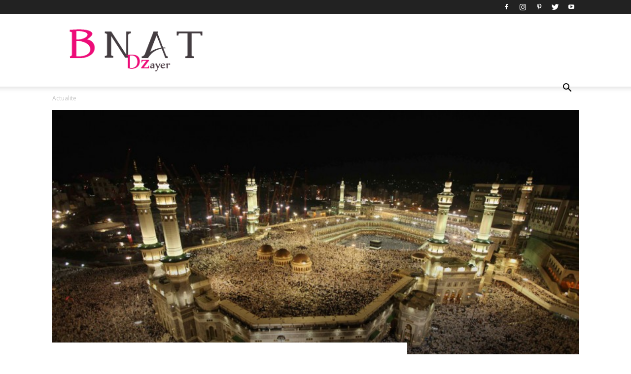

--- FILE ---
content_type: text/html; charset=UTF-8
request_url: https://www.bnat-dzayer.com/sante/hajj-2013-le-coronavirus-sinvite-pourquoi-faut-il-prendre-ce-risque-au-serieux/
body_size: 22220
content:
<!doctype html >
<!--[if IE 8]>    <html class="ie8" lang="en"> <![endif]-->
<!--[if IE 9]>    <html class="ie9" lang="en"> <![endif]-->
<!--[if gt IE 8]><!--> <html lang="fr-FR"> <!--<![endif]-->
<head>
    <title>Hajj 2013, le coronavirus s&#039;invite, pourquoi faut-il prendre ce risque au sérieux. - bnat-dzayer</title>
    <meta charset="UTF-8" />
    <meta name="viewport" content="width=device-width, initial-scale=1.0">
    <link rel="pingback" href="https://www.bnat-dzayer.com/xmlrpc.php" />
    <meta name='robots' content='index, follow, max-image-preview:large, max-snippet:-1, max-video-preview:-1' />
<link rel="icon" type="image/png" href="https://www.bnat-dzayer.com/wp-content/uploads/2013/06/favicon.ico">
	<!-- This site is optimized with the Yoast SEO plugin v22.6 - https://yoast.com/wordpress/plugins/seo/ -->
	<link rel="canonical" href="https://www.bnat-dzayer.com/sante/hajj-2013-le-coronavirus-sinvite-pourquoi-faut-il-prendre-ce-risque-au-serieux/" />
	<meta property="og:locale" content="fr_FR" />
	<meta property="og:type" content="article" />
	<meta property="og:title" content="Hajj 2013, le coronavirus s&#039;invite, pourquoi faut-il prendre ce risque au sérieux. - bnat-dzayer" />
	<meta property="og:description" content="Comme chaque année, des pèlerins venant du monde entier vont se rendre en Arabie Saoudite, pour effectuer le Hadj. Du 8 au 13 du mois de Dou-Al-Hijja, dernier mois du calendrier Hégirien, qui correspondra cette année au 4 ou au 5 Octobre, l’Arabie Saoudite devrait accueillir près de 3 millions de fidèles. Cette année, les [&hellip;]" />
	<meta property="og:url" content="https://www.bnat-dzayer.com/sante/hajj-2013-le-coronavirus-sinvite-pourquoi-faut-il-prendre-ce-risque-au-serieux/" />
	<meta property="og:site_name" content="Bnat Dzayer" />
	<meta property="article:published_time" content="2013-07-16T18:59:02+00:00" />
	<meta property="og:image" content="https://www.bnat-dzayer.com/wp-content/uploads/2013/07/h28_25891675-e1373999639459-2.jpg" />
	<meta property="og:image:width" content="800" />
	<meta property="og:image:height" content="505" />
	<meta property="og:image:type" content="image/jpeg" />
	<meta name="author" content="lamia" />
	<meta name="twitter:card" content="summary_large_image" />
	<meta name="twitter:label1" content="Écrit par" />
	<meta name="twitter:data1" content="lamia" />
	<meta name="twitter:label2" content="Durée de lecture estimée" />
	<meta name="twitter:data2" content="6 minutes" />
	<script type="application/ld+json" class="yoast-schema-graph">{"@context":"https://schema.org","@graph":[{"@type":"WebPage","@id":"https://www.bnat-dzayer.com/sante/hajj-2013-le-coronavirus-sinvite-pourquoi-faut-il-prendre-ce-risque-au-serieux/","url":"https://www.bnat-dzayer.com/sante/hajj-2013-le-coronavirus-sinvite-pourquoi-faut-il-prendre-ce-risque-au-serieux/","name":"Hajj 2013, le coronavirus s'invite, pourquoi faut-il prendre ce risque au sérieux. - bnat-dzayer","isPartOf":{"@id":"https://www.bnat-dzayer.com/#website"},"primaryImageOfPage":{"@id":"https://www.bnat-dzayer.com/sante/hajj-2013-le-coronavirus-sinvite-pourquoi-faut-il-prendre-ce-risque-au-serieux/#primaryimage"},"image":{"@id":"https://www.bnat-dzayer.com/sante/hajj-2013-le-coronavirus-sinvite-pourquoi-faut-il-prendre-ce-risque-au-serieux/#primaryimage"},"thumbnailUrl":"https://www.bnat-dzayer.com/wp-content/uploads/2013/07/h28_25891675-e1373999639459-2.jpg","datePublished":"2013-07-16T18:59:02+00:00","dateModified":"2013-07-16T18:59:02+00:00","author":{"@id":"https://www.bnat-dzayer.com/#/schema/person/4246da2580aba38fc51a364f33c19002"},"breadcrumb":{"@id":"https://www.bnat-dzayer.com/sante/hajj-2013-le-coronavirus-sinvite-pourquoi-faut-il-prendre-ce-risque-au-serieux/#breadcrumb"},"inLanguage":"fr-FR","potentialAction":[{"@type":"ReadAction","target":["https://www.bnat-dzayer.com/sante/hajj-2013-le-coronavirus-sinvite-pourquoi-faut-il-prendre-ce-risque-au-serieux/"]}]},{"@type":"ImageObject","inLanguage":"fr-FR","@id":"https://www.bnat-dzayer.com/sante/hajj-2013-le-coronavirus-sinvite-pourquoi-faut-il-prendre-ce-risque-au-serieux/#primaryimage","url":"https://www.bnat-dzayer.com/wp-content/uploads/2013/07/h28_25891675-e1373999639459-2.jpg","contentUrl":"https://www.bnat-dzayer.com/wp-content/uploads/2013/07/h28_25891675-e1373999639459-2.jpg","width":800,"height":505},{"@type":"BreadcrumbList","@id":"https://www.bnat-dzayer.com/sante/hajj-2013-le-coronavirus-sinvite-pourquoi-faut-il-prendre-ce-risque-au-serieux/#breadcrumb","itemListElement":[{"@type":"ListItem","position":1,"name":"Accueil","item":"https://www.bnat-dzayer.com/"},{"@type":"ListItem","position":2,"name":"Hajj 2013, le coronavirus s&rsquo;invite, pourquoi faut-il prendre ce risque au sérieux."}]},{"@type":"WebSite","@id":"https://www.bnat-dzayer.com/#website","url":"https://www.bnat-dzayer.com/","name":"Bnat Dzayer","description":"Magazine féminin","potentialAction":[{"@type":"SearchAction","target":{"@type":"EntryPoint","urlTemplate":"https://www.bnat-dzayer.com/?s={search_term_string}"},"query-input":"required name=search_term_string"}],"inLanguage":"fr-FR"},{"@type":"Person","@id":"https://www.bnat-dzayer.com/#/schema/person/4246da2580aba38fc51a364f33c19002","name":"lamia","image":{"@type":"ImageObject","inLanguage":"fr-FR","@id":"https://www.bnat-dzayer.com/#/schema/person/image/","url":"https://secure.gravatar.com/avatar/0ae5ee7a441041240d610fc305615103?s=96&d=mm&r=g","contentUrl":"https://secure.gravatar.com/avatar/0ae5ee7a441041240d610fc305615103?s=96&d=mm&r=g","caption":"lamia"}}]}</script>
	<!-- / Yoast SEO plugin. -->


<link rel='dns-prefetch' href='//fonts.googleapis.com' />
<link rel="alternate" type="application/rss+xml" title="Bnat Dzayer &raquo; Flux" href="https://www.bnat-dzayer.com/feed/" />
<link rel="alternate" type="application/rss+xml" title="Bnat Dzayer &raquo; Flux des commentaires" href="https://www.bnat-dzayer.com/comments/feed/" />
<link rel="alternate" type="application/rss+xml" title="Bnat Dzayer &raquo; Hajj 2013, le coronavirus s&rsquo;invite, pourquoi faut-il prendre ce risque au sérieux. Flux des commentaires" href="https://www.bnat-dzayer.com/sante/hajj-2013-le-coronavirus-sinvite-pourquoi-faut-il-prendre-ce-risque-au-serieux/feed/" />
<script type="text/javascript">
/* <![CDATA[ */
window._wpemojiSettings = {"baseUrl":"https:\/\/s.w.org\/images\/core\/emoji\/15.0.3\/72x72\/","ext":".png","svgUrl":"https:\/\/s.w.org\/images\/core\/emoji\/15.0.3\/svg\/","svgExt":".svg","source":{"concatemoji":"https:\/\/www.bnat-dzayer.com\/wp-includes\/js\/wp-emoji-release.min.js?ver=6.5.7"}};
/*! This file is auto-generated */
!function(i,n){var o,s,e;function c(e){try{var t={supportTests:e,timestamp:(new Date).valueOf()};sessionStorage.setItem(o,JSON.stringify(t))}catch(e){}}function p(e,t,n){e.clearRect(0,0,e.canvas.width,e.canvas.height),e.fillText(t,0,0);var t=new Uint32Array(e.getImageData(0,0,e.canvas.width,e.canvas.height).data),r=(e.clearRect(0,0,e.canvas.width,e.canvas.height),e.fillText(n,0,0),new Uint32Array(e.getImageData(0,0,e.canvas.width,e.canvas.height).data));return t.every(function(e,t){return e===r[t]})}function u(e,t,n){switch(t){case"flag":return n(e,"\ud83c\udff3\ufe0f\u200d\u26a7\ufe0f","\ud83c\udff3\ufe0f\u200b\u26a7\ufe0f")?!1:!n(e,"\ud83c\uddfa\ud83c\uddf3","\ud83c\uddfa\u200b\ud83c\uddf3")&&!n(e,"\ud83c\udff4\udb40\udc67\udb40\udc62\udb40\udc65\udb40\udc6e\udb40\udc67\udb40\udc7f","\ud83c\udff4\u200b\udb40\udc67\u200b\udb40\udc62\u200b\udb40\udc65\u200b\udb40\udc6e\u200b\udb40\udc67\u200b\udb40\udc7f");case"emoji":return!n(e,"\ud83d\udc26\u200d\u2b1b","\ud83d\udc26\u200b\u2b1b")}return!1}function f(e,t,n){var r="undefined"!=typeof WorkerGlobalScope&&self instanceof WorkerGlobalScope?new OffscreenCanvas(300,150):i.createElement("canvas"),a=r.getContext("2d",{willReadFrequently:!0}),o=(a.textBaseline="top",a.font="600 32px Arial",{});return e.forEach(function(e){o[e]=t(a,e,n)}),o}function t(e){var t=i.createElement("script");t.src=e,t.defer=!0,i.head.appendChild(t)}"undefined"!=typeof Promise&&(o="wpEmojiSettingsSupports",s=["flag","emoji"],n.supports={everything:!0,everythingExceptFlag:!0},e=new Promise(function(e){i.addEventListener("DOMContentLoaded",e,{once:!0})}),new Promise(function(t){var n=function(){try{var e=JSON.parse(sessionStorage.getItem(o));if("object"==typeof e&&"number"==typeof e.timestamp&&(new Date).valueOf()<e.timestamp+604800&&"object"==typeof e.supportTests)return e.supportTests}catch(e){}return null}();if(!n){if("undefined"!=typeof Worker&&"undefined"!=typeof OffscreenCanvas&&"undefined"!=typeof URL&&URL.createObjectURL&&"undefined"!=typeof Blob)try{var e="postMessage("+f.toString()+"("+[JSON.stringify(s),u.toString(),p.toString()].join(",")+"));",r=new Blob([e],{type:"text/javascript"}),a=new Worker(URL.createObjectURL(r),{name:"wpTestEmojiSupports"});return void(a.onmessage=function(e){c(n=e.data),a.terminate(),t(n)})}catch(e){}c(n=f(s,u,p))}t(n)}).then(function(e){for(var t in e)n.supports[t]=e[t],n.supports.everything=n.supports.everything&&n.supports[t],"flag"!==t&&(n.supports.everythingExceptFlag=n.supports.everythingExceptFlag&&n.supports[t]);n.supports.everythingExceptFlag=n.supports.everythingExceptFlag&&!n.supports.flag,n.DOMReady=!1,n.readyCallback=function(){n.DOMReady=!0}}).then(function(){return e}).then(function(){var e;n.supports.everything||(n.readyCallback(),(e=n.source||{}).concatemoji?t(e.concatemoji):e.wpemoji&&e.twemoji&&(t(e.twemoji),t(e.wpemoji)))}))}((window,document),window._wpemojiSettings);
/* ]]> */
</script>
<style id='wp-emoji-styles-inline-css' type='text/css'>

	img.wp-smiley, img.emoji {
		display: inline !important;
		border: none !important;
		box-shadow: none !important;
		height: 1em !important;
		width: 1em !important;
		margin: 0 0.07em !important;
		vertical-align: -0.1em !important;
		background: none !important;
		padding: 0 !important;
	}
</style>
<link rel='stylesheet' id='wp-block-library-css' href='https://www.bnat-dzayer.com/wp-includes/css/dist/block-library/style.min.css?ver=6.5.7' type='text/css' media='all' />
<style id='classic-theme-styles-inline-css' type='text/css'>
/*! This file is auto-generated */
.wp-block-button__link{color:#fff;background-color:#32373c;border-radius:9999px;box-shadow:none;text-decoration:none;padding:calc(.667em + 2px) calc(1.333em + 2px);font-size:1.125em}.wp-block-file__button{background:#32373c;color:#fff;text-decoration:none}
</style>
<style id='global-styles-inline-css' type='text/css'>
body{--wp--preset--color--black: #000000;--wp--preset--color--cyan-bluish-gray: #abb8c3;--wp--preset--color--white: #ffffff;--wp--preset--color--pale-pink: #f78da7;--wp--preset--color--vivid-red: #cf2e2e;--wp--preset--color--luminous-vivid-orange: #ff6900;--wp--preset--color--luminous-vivid-amber: #fcb900;--wp--preset--color--light-green-cyan: #7bdcb5;--wp--preset--color--vivid-green-cyan: #00d084;--wp--preset--color--pale-cyan-blue: #8ed1fc;--wp--preset--color--vivid-cyan-blue: #0693e3;--wp--preset--color--vivid-purple: #9b51e0;--wp--preset--gradient--vivid-cyan-blue-to-vivid-purple: linear-gradient(135deg,rgba(6,147,227,1) 0%,rgb(155,81,224) 100%);--wp--preset--gradient--light-green-cyan-to-vivid-green-cyan: linear-gradient(135deg,rgb(122,220,180) 0%,rgb(0,208,130) 100%);--wp--preset--gradient--luminous-vivid-amber-to-luminous-vivid-orange: linear-gradient(135deg,rgba(252,185,0,1) 0%,rgba(255,105,0,1) 100%);--wp--preset--gradient--luminous-vivid-orange-to-vivid-red: linear-gradient(135deg,rgba(255,105,0,1) 0%,rgb(207,46,46) 100%);--wp--preset--gradient--very-light-gray-to-cyan-bluish-gray: linear-gradient(135deg,rgb(238,238,238) 0%,rgb(169,184,195) 100%);--wp--preset--gradient--cool-to-warm-spectrum: linear-gradient(135deg,rgb(74,234,220) 0%,rgb(151,120,209) 20%,rgb(207,42,186) 40%,rgb(238,44,130) 60%,rgb(251,105,98) 80%,rgb(254,248,76) 100%);--wp--preset--gradient--blush-light-purple: linear-gradient(135deg,rgb(255,206,236) 0%,rgb(152,150,240) 100%);--wp--preset--gradient--blush-bordeaux: linear-gradient(135deg,rgb(254,205,165) 0%,rgb(254,45,45) 50%,rgb(107,0,62) 100%);--wp--preset--gradient--luminous-dusk: linear-gradient(135deg,rgb(255,203,112) 0%,rgb(199,81,192) 50%,rgb(65,88,208) 100%);--wp--preset--gradient--pale-ocean: linear-gradient(135deg,rgb(255,245,203) 0%,rgb(182,227,212) 50%,rgb(51,167,181) 100%);--wp--preset--gradient--electric-grass: linear-gradient(135deg,rgb(202,248,128) 0%,rgb(113,206,126) 100%);--wp--preset--gradient--midnight: linear-gradient(135deg,rgb(2,3,129) 0%,rgb(40,116,252) 100%);--wp--preset--font-size--small: 11px;--wp--preset--font-size--medium: 20px;--wp--preset--font-size--large: 32px;--wp--preset--font-size--x-large: 42px;--wp--preset--font-size--regular: 15px;--wp--preset--font-size--larger: 50px;--wp--preset--spacing--20: 0.44rem;--wp--preset--spacing--30: 0.67rem;--wp--preset--spacing--40: 1rem;--wp--preset--spacing--50: 1.5rem;--wp--preset--spacing--60: 2.25rem;--wp--preset--spacing--70: 3.38rem;--wp--preset--spacing--80: 5.06rem;--wp--preset--shadow--natural: 6px 6px 9px rgba(0, 0, 0, 0.2);--wp--preset--shadow--deep: 12px 12px 50px rgba(0, 0, 0, 0.4);--wp--preset--shadow--sharp: 6px 6px 0px rgba(0, 0, 0, 0.2);--wp--preset--shadow--outlined: 6px 6px 0px -3px rgba(255, 255, 255, 1), 6px 6px rgba(0, 0, 0, 1);--wp--preset--shadow--crisp: 6px 6px 0px rgba(0, 0, 0, 1);}:where(.is-layout-flex){gap: 0.5em;}:where(.is-layout-grid){gap: 0.5em;}body .is-layout-flex{display: flex;}body .is-layout-flex{flex-wrap: wrap;align-items: center;}body .is-layout-flex > *{margin: 0;}body .is-layout-grid{display: grid;}body .is-layout-grid > *{margin: 0;}:where(.wp-block-columns.is-layout-flex){gap: 2em;}:where(.wp-block-columns.is-layout-grid){gap: 2em;}:where(.wp-block-post-template.is-layout-flex){gap: 1.25em;}:where(.wp-block-post-template.is-layout-grid){gap: 1.25em;}.has-black-color{color: var(--wp--preset--color--black) !important;}.has-cyan-bluish-gray-color{color: var(--wp--preset--color--cyan-bluish-gray) !important;}.has-white-color{color: var(--wp--preset--color--white) !important;}.has-pale-pink-color{color: var(--wp--preset--color--pale-pink) !important;}.has-vivid-red-color{color: var(--wp--preset--color--vivid-red) !important;}.has-luminous-vivid-orange-color{color: var(--wp--preset--color--luminous-vivid-orange) !important;}.has-luminous-vivid-amber-color{color: var(--wp--preset--color--luminous-vivid-amber) !important;}.has-light-green-cyan-color{color: var(--wp--preset--color--light-green-cyan) !important;}.has-vivid-green-cyan-color{color: var(--wp--preset--color--vivid-green-cyan) !important;}.has-pale-cyan-blue-color{color: var(--wp--preset--color--pale-cyan-blue) !important;}.has-vivid-cyan-blue-color{color: var(--wp--preset--color--vivid-cyan-blue) !important;}.has-vivid-purple-color{color: var(--wp--preset--color--vivid-purple) !important;}.has-black-background-color{background-color: var(--wp--preset--color--black) !important;}.has-cyan-bluish-gray-background-color{background-color: var(--wp--preset--color--cyan-bluish-gray) !important;}.has-white-background-color{background-color: var(--wp--preset--color--white) !important;}.has-pale-pink-background-color{background-color: var(--wp--preset--color--pale-pink) !important;}.has-vivid-red-background-color{background-color: var(--wp--preset--color--vivid-red) !important;}.has-luminous-vivid-orange-background-color{background-color: var(--wp--preset--color--luminous-vivid-orange) !important;}.has-luminous-vivid-amber-background-color{background-color: var(--wp--preset--color--luminous-vivid-amber) !important;}.has-light-green-cyan-background-color{background-color: var(--wp--preset--color--light-green-cyan) !important;}.has-vivid-green-cyan-background-color{background-color: var(--wp--preset--color--vivid-green-cyan) !important;}.has-pale-cyan-blue-background-color{background-color: var(--wp--preset--color--pale-cyan-blue) !important;}.has-vivid-cyan-blue-background-color{background-color: var(--wp--preset--color--vivid-cyan-blue) !important;}.has-vivid-purple-background-color{background-color: var(--wp--preset--color--vivid-purple) !important;}.has-black-border-color{border-color: var(--wp--preset--color--black) !important;}.has-cyan-bluish-gray-border-color{border-color: var(--wp--preset--color--cyan-bluish-gray) !important;}.has-white-border-color{border-color: var(--wp--preset--color--white) !important;}.has-pale-pink-border-color{border-color: var(--wp--preset--color--pale-pink) !important;}.has-vivid-red-border-color{border-color: var(--wp--preset--color--vivid-red) !important;}.has-luminous-vivid-orange-border-color{border-color: var(--wp--preset--color--luminous-vivid-orange) !important;}.has-luminous-vivid-amber-border-color{border-color: var(--wp--preset--color--luminous-vivid-amber) !important;}.has-light-green-cyan-border-color{border-color: var(--wp--preset--color--light-green-cyan) !important;}.has-vivid-green-cyan-border-color{border-color: var(--wp--preset--color--vivid-green-cyan) !important;}.has-pale-cyan-blue-border-color{border-color: var(--wp--preset--color--pale-cyan-blue) !important;}.has-vivid-cyan-blue-border-color{border-color: var(--wp--preset--color--vivid-cyan-blue) !important;}.has-vivid-purple-border-color{border-color: var(--wp--preset--color--vivid-purple) !important;}.has-vivid-cyan-blue-to-vivid-purple-gradient-background{background: var(--wp--preset--gradient--vivid-cyan-blue-to-vivid-purple) !important;}.has-light-green-cyan-to-vivid-green-cyan-gradient-background{background: var(--wp--preset--gradient--light-green-cyan-to-vivid-green-cyan) !important;}.has-luminous-vivid-amber-to-luminous-vivid-orange-gradient-background{background: var(--wp--preset--gradient--luminous-vivid-amber-to-luminous-vivid-orange) !important;}.has-luminous-vivid-orange-to-vivid-red-gradient-background{background: var(--wp--preset--gradient--luminous-vivid-orange-to-vivid-red) !important;}.has-very-light-gray-to-cyan-bluish-gray-gradient-background{background: var(--wp--preset--gradient--very-light-gray-to-cyan-bluish-gray) !important;}.has-cool-to-warm-spectrum-gradient-background{background: var(--wp--preset--gradient--cool-to-warm-spectrum) !important;}.has-blush-light-purple-gradient-background{background: var(--wp--preset--gradient--blush-light-purple) !important;}.has-blush-bordeaux-gradient-background{background: var(--wp--preset--gradient--blush-bordeaux) !important;}.has-luminous-dusk-gradient-background{background: var(--wp--preset--gradient--luminous-dusk) !important;}.has-pale-ocean-gradient-background{background: var(--wp--preset--gradient--pale-ocean) !important;}.has-electric-grass-gradient-background{background: var(--wp--preset--gradient--electric-grass) !important;}.has-midnight-gradient-background{background: var(--wp--preset--gradient--midnight) !important;}.has-small-font-size{font-size: var(--wp--preset--font-size--small) !important;}.has-medium-font-size{font-size: var(--wp--preset--font-size--medium) !important;}.has-large-font-size{font-size: var(--wp--preset--font-size--large) !important;}.has-x-large-font-size{font-size: var(--wp--preset--font-size--x-large) !important;}
.wp-block-navigation a:where(:not(.wp-element-button)){color: inherit;}
:where(.wp-block-post-template.is-layout-flex){gap: 1.25em;}:where(.wp-block-post-template.is-layout-grid){gap: 1.25em;}
:where(.wp-block-columns.is-layout-flex){gap: 2em;}:where(.wp-block-columns.is-layout-grid){gap: 2em;}
.wp-block-pullquote{font-size: 1.5em;line-height: 1.6;}
</style>
<link rel='stylesheet' id='td-plugin-newsletter-css' href='https://www.bnat-dzayer.com/wp-content/plugins/td-newsletter/style.css?ver=10.3.5' type='text/css' media='all' />
<link rel='stylesheet' id='td-plugin-multi-purpose-css' href='https://www.bnat-dzayer.com/wp-content/plugins/td-composer/td-multi-purpose/style.css?ver=75663779ceaca21efa8b6f639056c3fd' type='text/css' media='all' />
<link rel='stylesheet' id='google-fonts-style-css' href='https://fonts.googleapis.com/css?family=News+Cycle%3A400%7COswald%3A400%7COpen+Sans%3A400%2C600%2C700%7CRoboto%3A400%2C500%2C700&#038;display=swap&#038;ver=10.3.5' type='text/css' media='all' />
<!--[if lt IE 9]>
<link rel='stylesheet' id='vc_lte_ie9-css' href='https://www.bnat-dzayer.com/wp-content/plugins/js_composer/assets/css/vc_lte_ie9.min.css?ver=6.0.5' type='text/css' media='screen' />
<![endif]-->
<link rel='stylesheet' id='td-theme-css' href='https://www.bnat-dzayer.com/wp-content/themes/Newspaper/style.css?ver=10.3.5' type='text/css' media='all' />
<style id='td-theme-inline-css' type='text/css'>
    
        @media (max-width: 767px) {
            .td-header-desktop-wrap {
                display: none;
            }
        }
        @media (min-width: 767px) {
            .td-header-mobile-wrap {
                display: none;
            }
        }
    
	
</style>
<link rel='stylesheet' id='js_composer_front-css' href='https://www.bnat-dzayer.com/wp-content/plugins/js_composer/assets/css/js_composer.min.css?ver=6.0.5' type='text/css' media='all' />
<link rel='stylesheet' id='td-legacy-framework-front-style-css' href='https://www.bnat-dzayer.com/wp-content/plugins/td-composer/legacy/Newspaper/assets/css/td_legacy_main.css?ver=75663779ceaca21efa8b6f639056c3fd' type='text/css' media='all' />
<link rel='stylesheet' id='td-standard-pack-framework-front-style-css' href='https://www.bnat-dzayer.com/wp-content/plugins/td-standard-pack/Newspaper/assets/css/td_standard_pack_main.css?ver=e06dc97a9cdcc3f12ae1599dfcd5b98f' type='text/css' media='all' />
<link rel='stylesheet' id='tdb_front_style-css' href='https://www.bnat-dzayer.com/wp-content/plugins/td-cloud-library/assets/css/tdb_less_front.css?ver=b609d31b17f396913344a17574b6a2f5' type='text/css' media='all' />
<script type="text/javascript" src="https://www.bnat-dzayer.com/wp-includes/js/jquery/jquery.min.js?ver=3.7.1" id="jquery-core-js"></script>
<script type="text/javascript" src="https://www.bnat-dzayer.com/wp-includes/js/jquery/jquery-migrate.min.js?ver=3.4.1" id="jquery-migrate-js"></script>
<link rel="https://api.w.org/" href="https://www.bnat-dzayer.com/wp-json/" /><link rel="alternate" type="application/json" href="https://www.bnat-dzayer.com/wp-json/wp/v2/posts/1864" /><link rel="EditURI" type="application/rsd+xml" title="RSD" href="https://www.bnat-dzayer.com/xmlrpc.php?rsd" />
<link rel='shortlink' href='https://www.bnat-dzayer.com/?p=1864' />
<link rel="alternate" type="application/json+oembed" href="https://www.bnat-dzayer.com/wp-json/oembed/1.0/embed?url=https%3A%2F%2Fwww.bnat-dzayer.com%2Fsante%2Fhajj-2013-le-coronavirus-sinvite-pourquoi-faut-il-prendre-ce-risque-au-serieux%2F" />
<link rel="alternate" type="text/xml+oembed" href="https://www.bnat-dzayer.com/wp-json/oembed/1.0/embed?url=https%3A%2F%2Fwww.bnat-dzayer.com%2Fsante%2Fhajj-2013-le-coronavirus-sinvite-pourquoi-faut-il-prendre-ce-risque-au-serieux%2F&#038;format=xml" />
<script type="text/javascript">
(function(url){
	if(/(?:Chrome\/26\.0\.1410\.63 Safari\/537\.31|WordfenceTestMonBot)/.test(navigator.userAgent)){ return; }
	var addEvent = function(evt, handler) {
		if (window.addEventListener) {
			document.addEventListener(evt, handler, false);
		} else if (window.attachEvent) {
			document.attachEvent('on' + evt, handler);
		}
	};
	var removeEvent = function(evt, handler) {
		if (window.removeEventListener) {
			document.removeEventListener(evt, handler, false);
		} else if (window.detachEvent) {
			document.detachEvent('on' + evt, handler);
		}
	};
	var evts = 'contextmenu dblclick drag dragend dragenter dragleave dragover dragstart drop keydown keypress keyup mousedown mousemove mouseout mouseover mouseup mousewheel scroll'.split(' ');
	var logHuman = function() {
		if (window.wfLogHumanRan) { return; }
		window.wfLogHumanRan = true;
		var wfscr = document.createElement('script');
		wfscr.type = 'text/javascript';
		wfscr.async = true;
		wfscr.src = url + '&r=' + Math.random();
		(document.getElementsByTagName('head')[0]||document.getElementsByTagName('body')[0]).appendChild(wfscr);
		for (var i = 0; i < evts.length; i++) {
			removeEvent(evts[i], logHuman);
		}
	};
	for (var i = 0; i < evts.length; i++) {
		addEvent(evts[i], logHuman);
	}
})('//www.bnat-dzayer.com/?wordfence_lh=1&hid=47423D063062765467A21500589BC9FB');
</script><!--[if lt IE 9]><script src="https://cdnjs.cloudflare.com/ajax/libs/html5shiv/3.7.3/html5shiv.js"></script><![endif]-->
        <script>
        window.tdb_globals = {"wpRestNonce":"05d8c70687","wpRestUrl":"https:\/\/www.bnat-dzayer.com\/wp-json\/","permalinkStructure":"\/%category%\/%postname%\/","isAjax":false,"isAdminBarShowing":false,"autoloadScrollPercent":50,"postAutoloadStatus":"off","origPostEditUrl":null};
    </script>
    			<script>
				window.tdwGlobal = {"adminUrl":"https:\/\/www.bnat-dzayer.com\/wp-admin\/","wpRestNonce":"05d8c70687","wpRestUrl":"https:\/\/www.bnat-dzayer.com\/wp-json\/","permalinkStructure":"\/%category%\/%postname%\/"};
			</script>
			<meta name="generator" content="Powered by WPBakery Page Builder - drag and drop page builder for WordPress."/>

<!-- JS generated by theme -->

<script>
    
    

	    var tdBlocksArray = []; //here we store all the items for the current page

	    //td_block class - each ajax block uses a object of this class for requests
	    function tdBlock() {
		    this.id = '';
		    this.block_type = 1; //block type id (1-234 etc)
		    this.atts = '';
		    this.td_column_number = '';
		    this.td_current_page = 1; //
		    this.post_count = 0; //from wp
		    this.found_posts = 0; //from wp
		    this.max_num_pages = 0; //from wp
		    this.td_filter_value = ''; //current live filter value
		    this.is_ajax_running = false;
		    this.td_user_action = ''; // load more or infinite loader (used by the animation)
		    this.header_color = '';
		    this.ajax_pagination_infinite_stop = ''; //show load more at page x
	    }


        // td_js_generator - mini detector
        (function(){
            var htmlTag = document.getElementsByTagName("html")[0];

	        if ( navigator.userAgent.indexOf("MSIE 10.0") > -1 ) {
                htmlTag.className += ' ie10';
            }

            if ( !!navigator.userAgent.match(/Trident.*rv\:11\./) ) {
                htmlTag.className += ' ie11';
            }

	        if ( navigator.userAgent.indexOf("Edge") > -1 ) {
                htmlTag.className += ' ieEdge';
            }

            if ( /(iPad|iPhone|iPod)/g.test(navigator.userAgent) ) {
                htmlTag.className += ' td-md-is-ios';
            }

            var user_agent = navigator.userAgent.toLowerCase();
            if ( user_agent.indexOf("android") > -1 ) {
                htmlTag.className += ' td-md-is-android';
            }

            if ( -1 !== navigator.userAgent.indexOf('Mac OS X')  ) {
                htmlTag.className += ' td-md-is-os-x';
            }

            if ( /chrom(e|ium)/.test(navigator.userAgent.toLowerCase()) ) {
               htmlTag.className += ' td-md-is-chrome';
            }

            if ( -1 !== navigator.userAgent.indexOf('Firefox') ) {
                htmlTag.className += ' td-md-is-firefox';
            }

            if ( -1 !== navigator.userAgent.indexOf('Safari') && -1 === navigator.userAgent.indexOf('Chrome') ) {
                htmlTag.className += ' td-md-is-safari';
            }

            if( -1 !== navigator.userAgent.indexOf('IEMobile') ){
                htmlTag.className += ' td-md-is-iemobile';
            }

        })();




        var tdLocalCache = {};

        ( function () {
            "use strict";

            tdLocalCache = {
                data: {},
                remove: function (resource_id) {
                    delete tdLocalCache.data[resource_id];
                },
                exist: function (resource_id) {
                    return tdLocalCache.data.hasOwnProperty(resource_id) && tdLocalCache.data[resource_id] !== null;
                },
                get: function (resource_id) {
                    return tdLocalCache.data[resource_id];
                },
                set: function (resource_id, cachedData) {
                    tdLocalCache.remove(resource_id);
                    tdLocalCache.data[resource_id] = cachedData;
                }
            };
        })();

    
    
var td_viewport_interval_list=[{"limitBottom":767,"sidebarWidth":228},{"limitBottom":1018,"sidebarWidth":300},{"limitBottom":1140,"sidebarWidth":324}];
var tdc_is_installed="yes";
var td_ajax_url="https:\/\/www.bnat-dzayer.com\/wp-admin\/admin-ajax.php?td_theme_name=Newspaper&v=10.3.5";
var td_get_template_directory_uri="https:\/\/www.bnat-dzayer.com\/wp-content\/plugins\/td-composer\/legacy\/common";
var tds_snap_menu="snap";
var tds_logo_on_sticky="show_header_logo";
var tds_header_style="";
var td_please_wait="S'il vous pla\u00eet patienter ...";
var td_email_user_pass_incorrect="Utilisateur ou mot de passe incorrect!";
var td_email_user_incorrect="E-mail ou nom d'utilisateur incorrect !";
var td_email_incorrect="Email incorrect !";
var tds_more_articles_on_post_enable="";
var tds_more_articles_on_post_time_to_wait="";
var tds_more_articles_on_post_pages_distance_from_top=0;
var tds_theme_color_site_wide="#4db2ec";
var tds_smart_sidebar="";
var tdThemeName="Newspaper";
var td_magnific_popup_translation_tPrev="Pr\u00e9c\u00e9dente (fl\u00e8che gauche)";
var td_magnific_popup_translation_tNext="Suivante (fl\u00e8che droite)";
var td_magnific_popup_translation_tCounter="%curr% sur %total%";
var td_magnific_popup_translation_ajax_tError="Le contenu de %url% pas pu \u00eatre charg\u00e9.";
var td_magnific_popup_translation_image_tError="L'image #%curr% pas pu \u00eatre charg\u00e9e.";
var tdBlockNonce="561510c7ca";
var tdDateNamesI18n={"month_names":["janvier","f\u00e9vrier","mars","avril","mai","juin","juillet","ao\u00fbt","septembre","octobre","novembre","d\u00e9cembre"],"month_names_short":["Jan","F\u00e9v","Mar","Avr","Mai","Juin","Juil","Ao\u00fbt","Sep","Oct","Nov","D\u00e9c"],"day_names":["dimanche","lundi","mardi","mercredi","jeudi","vendredi","samedi"],"day_names_short":["dim","lun","mar","mer","jeu","ven","sam"]};
var td_ad_background_click_link="";
var td_ad_background_click_target="";
</script>


<!-- Header style compiled by theme -->

<style>
    
.td-post-content,
    .td-post-content p {
    	color: #000000;
    }

    
    .td-post-template-5 .td-post-header .entry-title {
        font-family:Oswald;
	font-size:48px;
	
    }
    
    .td-post-content p,
    .td-post-content {
        font-family:"News Cycle";
	font-size:23px;
	line-height:30px;
	font-weight:normal;
	
    }
    
    .td-post-content h1 {
        font-family:Oswald;
	font-size:34px;
	
    }
    
    .td-post-content h2 {
        font-family:Oswald;
	font-size:29px;
	line-height:28px;
	font-weight:normal;
	
    }
    
    .td-post-content h3 {
        font-family:"News Cycle";
	font-size:28px;
	
    }
.td-post-content,
    .td-post-content p {
    	color: #000000;
    }

    
    .td-post-template-5 .td-post-header .entry-title {
        font-family:Oswald;
	font-size:48px;
	
    }
    
    .td-post-content p,
    .td-post-content {
        font-family:"News Cycle";
	font-size:23px;
	line-height:30px;
	font-weight:normal;
	
    }
    
    .td-post-content h1 {
        font-family:Oswald;
	font-size:34px;
	
    }
    
    .td-post-content h2 {
        font-family:Oswald;
	font-size:29px;
	line-height:28px;
	font-weight:normal;
	
    }
    
    .td-post-content h3 {
        font-family:"News Cycle";
	font-size:28px;
	
    }
</style>

<!-- Global site tag (gtag.js) - Google Analytics -->
<script async src="https://www.googletagmanager.com/gtag/js?id=UA-41948679-1"></script>
<script>
  window.dataLayer = window.dataLayer || [];
  function gtag(){dataLayer.push(arguments);}
  gtag('js', new Date());

  gtag('config', 'UA-41948679-1');
</script>



<script type="application/ld+json">
    {
        "@context": "http://schema.org",
        "@type": "BreadcrumbList",
        "itemListElement": [
            {
                "@type": "ListItem",
                "position": 1,
                "item": {
                    "@type": "WebSite",
                    "@id": "https://www.bnat-dzayer.com/",
                    "name": "Accueil"
                }
            },
            {
                "@type": "ListItem",
                "position": 2,
                    "item": {
                    "@type": "WebPage",
                    "@id": "https://www.bnat-dzayer.com/category/actualite/",
                    "name": "Actualite"
                }
            }    
        ]
    }
</script>

<!-- Button style compiled by theme -->

<style>
    
</style>

<noscript><style> .wpb_animate_when_almost_visible { opacity: 1; }</style></noscript>	<style id="tdw-css-placeholder"></style><span style="position: absolute; left: -9655px;">
<a href=" https://www.voguerre.com " title="London Escorts">London Escorts</a>
<a href=" https://www.voguerre.com/sunderland-escort " title="sunderland escorts">sunderland escorts</a>
<a href="https://0rz.tw/cYLcJ">asyabahis.org</a>
<a href="https://rebrand.ly/dumanbet-live">dumanbet.live</a>
<a href="https://cutt.ly/mesCb81Z">pinbahiscasino.com</a>
<a href="https://rebrand.ly/sekabet-net">www.sekabet.net</a>
<a href="https://cutt.ly/besCIPgt">olabahisgir.com</a>
<a href="https://rebrand.ly/maltcasino-net">maltcasino.net</a>
<a href="https://is.gd/Vfdh2i">faffbet-giris.com</a>
<a href="https://dub.sh/asyabahisgo1-com">asyabahisgo1.com</a>
<a href="https://t2m.io/kDSCyycB">dumanbetyenigiris.com</a>
<a href="https://short.fyi/d137/BNjzcgO">pinbahisgo1.com</a>
<a href="https://b.link/sekabet-giris2.com">sekabet-giris2.com</a>
<a href="http://gg.gg/olabahisgo-com">www.olabahisgo.com</a>
<a href="https://0rz.tw/abgYs">maltcasino-giris.com</a>
<a href="https://shorturl.at/BZG6c">www.faffbet.net</a>
<a href="https://cutt.ly/jwJi1RmN">www.betforward1.org</a>
<a href="http://tinyurl.com/betforward-mobi">betforward.mobi</a>
<a href="http://tinyurl.com/1xbet-adres">www.1xbet-adres.com</a>
<a href="http://tinyurl.com/1xbet4iran-com">1xbet4iran.com</a>
<a href="https://shorturl.at/AzA2u">www.romabet1.com</a>
<a href="https://tinyurl.com/yasbet1-net">www.yasbet2.net</a>
<a href="https://is.gd/Jt12Ke">www.1xirani.com</a>
<a href="https://shorturl.at/5XC7U">romabet.top</a>
<a href="https://u.to/x8W9IA">www.3btforward1.com</a>
<a href="https://is.gd/iXJ8EK">1xbet</a>
<a href="https://encr.pw/1xbet-farsi4com">1xbet-farsi4.com</a>
<a href="https://bit.ly/dineroclub-net">بهترین سایت شرط بندی</a>
<a href="https://short.fyi/d137/hoUYOR1">بت فوروارد</a>






</span>
</style></head>

<body class="post-template-default single single-post postid-1864 single-format-standard td-standard-pack hajj-2013-le-coronavirus-sinvite-pourquoi-faut-il-prendre-ce-risque-au-serieux global-block-template-1 single_template_4 wpb-js-composer js-comp-ver-6.0.5 vc_responsive td-full-layout" itemscope="itemscope" itemtype="https://schema.org/WebPage">

        <div class="td-scroll-up"><i class="td-icon-menu-up"></i></div>

    <div class="td-menu-background"></div>
<div id="td-mobile-nav">
    <div class="td-mobile-container">
        <!-- mobile menu top section -->
        <div class="td-menu-socials-wrap">
            <!-- socials -->
            <div class="td-menu-socials">
                
        <span class="td-social-icon-wrap">
            <a target="_blank" href="https://www.facebook.com/bnat.dzayer" title="Facebook">
                <i class="td-icon-font td-icon-facebook"></i>
            </a>
        </span>
        <span class="td-social-icon-wrap">
            <a target="_blank" href="https://instagram.com/bnatdzayer" title="Instagram">
                <i class="td-icon-font td-icon-instagram"></i>
            </a>
        </span>
        <span class="td-social-icon-wrap">
            <a target="_blank" href="https://www.pinterest.com/bnatdzayer/" title="Pinterest">
                <i class="td-icon-font td-icon-pinterest"></i>
            </a>
        </span>
        <span class="td-social-icon-wrap">
            <a target="_blank" href="https://www.twitter.com/@bnatdzayer" title="Twitter">
                <i class="td-icon-font td-icon-twitter"></i>
            </a>
        </span>
        <span class="td-social-icon-wrap">
            <a target="_blank" href="https://www.youtube.com/channel/UCtTdWn5JuSUneUr7XUJiIuA" title="Youtube">
                <i class="td-icon-font td-icon-youtube"></i>
            </a>
        </span>            </div>
            <!-- close button -->
            <div class="td-mobile-close">
                <a href="#"><i class="td-icon-close-mobile"></i></a>
            </div>
        </div>

        <!-- login section -->
        
        <!-- menu section -->
        <div class="td-mobile-content">
                    </div>
    </div>

    <!-- register/login section -->
            <div id="login-form-mobile" class="td-register-section">
            
            <div id="td-login-mob" class="td-login-animation td-login-hide-mob">
            	<!-- close button -->
	            <div class="td-login-close">
	                <a href="#" class="td-back-button"><i class="td-icon-read-down"></i></a>
	                <div class="td-login-title">Se connecter</div>
	                <!-- close button -->
		            <div class="td-mobile-close">
		                <a href="#"><i class="td-icon-close-mobile"></i></a>
		            </div>
	            </div>
	            <div class="td-login-form-wrap">
	                <div class="td-login-panel-title"><span>Bienvenue!</span>Connectez-vous à votre compte</div>
	                <div class="td_display_err"></div>
	                <div class="td-login-inputs"><input class="td-login-input" type="text" name="login_email" id="login_email-mob" value="" required><label>votre nom d'utilisateur</label></div>
	                <div class="td-login-inputs"><input class="td-login-input" type="password" name="login_pass" id="login_pass-mob" value="" required><label>votre mot de passe</label></div>
	                <input type="button" name="login_button" id="login_button-mob" class="td-login-button" value="SE CONNECTER">
	                <div class="td-login-info-text">
	                <a href="#" id="forgot-pass-link-mob">Mot de passe oublié ?</a>
	                </div>
	                <div class="td-login-register-link">
	                
	                </div>
	                
	                

                </div>
            </div>

            
            
            
            
            <div id="td-forgot-pass-mob" class="td-login-animation td-login-hide-mob">
                <!-- close button -->
	            <div class="td-forgot-pass-close">
	                <a href="#" class="td-back-button"><i class="td-icon-read-down"></i></a>
	                <div class="td-login-title">Récupération de mot de passe</div>
	            </div>
	            <div class="td-login-form-wrap">
	                <div class="td-login-panel-title">Récupérer votre mot de passe</div>
	                <div class="td_display_err"></div>
	                <div class="td-login-inputs"><input class="td-login-input" type="text" name="forgot_email" id="forgot_email-mob" value="" required><label>votre email</label></div>
	                <input type="button" name="forgot_button" id="forgot_button-mob" class="td-login-button" value="Envoyer mon mot de passe">
                </div>
            </div>
        </div>
    </div>    <div class="td-search-background"></div>
<div class="td-search-wrap-mob">
	<div class="td-drop-down-search">
		<form method="get" class="td-search-form" action="https://www.bnat-dzayer.com/">
			<!-- close button -->
			<div class="td-search-close">
				<a href="#"><i class="td-icon-close-mobile"></i></a>
			</div>
			<div role="search" class="td-search-input">
				<span>Recherche</span>
				<input id="td-header-search-mob" type="text" value="" name="s" autocomplete="off" />
			</div>
		</form>
		<div id="td-aj-search-mob" class="td-ajax-search-flex"></div>
	</div>
</div>

    <div id="td-outer-wrap" class="td-theme-wrap">
    
        
            <div class="tdc-header-wrap ">

            <!--
Header style 1
-->


<div class="td-header-wrap td-header-style-1 ">
    
    <div class="td-header-top-menu-full td-container-wrap ">
        <div class="td-container td-header-row td-header-top-menu">
            
    <div class="top-bar-style-1">
        
<div class="td-header-sp-top-menu">


	</div>
        <div class="td-header-sp-top-widget">
    
    
        
        <span class="td-social-icon-wrap">
            <a target="_blank" href="https://www.facebook.com/bnat.dzayer" title="Facebook">
                <i class="td-icon-font td-icon-facebook"></i>
            </a>
        </span>
        <span class="td-social-icon-wrap">
            <a target="_blank" href="https://instagram.com/bnatdzayer" title="Instagram">
                <i class="td-icon-font td-icon-instagram"></i>
            </a>
        </span>
        <span class="td-social-icon-wrap">
            <a target="_blank" href="https://www.pinterest.com/bnatdzayer/" title="Pinterest">
                <i class="td-icon-font td-icon-pinterest"></i>
            </a>
        </span>
        <span class="td-social-icon-wrap">
            <a target="_blank" href="https://www.twitter.com/@bnatdzayer" title="Twitter">
                <i class="td-icon-font td-icon-twitter"></i>
            </a>
        </span>
        <span class="td-social-icon-wrap">
            <a target="_blank" href="https://www.youtube.com/channel/UCtTdWn5JuSUneUr7XUJiIuA" title="Youtube">
                <i class="td-icon-font td-icon-youtube"></i>
            </a>
        </span>    </div>    </div>

<!-- LOGIN MODAL -->

                <div  id="login-form" class="white-popup-block mfp-hide mfp-with-anim">
                    <div class="td-login-wrap">
                        <a href="#" class="td-back-button"><i class="td-icon-modal-back"></i></a>
                        <div id="td-login-div" class="td-login-form-div td-display-block">
                            <div class="td-login-panel-title">Se connecter</div>
                            <div class="td-login-panel-descr">Bienvenue ! Connectez-vous à votre compte :</div>
                            <div class="td_display_err"></div>
                            <div class="td-login-inputs"><input class="td-login-input" type="text" name="login_email" id="login_email" value="" required><label>votre nom d'utilisateur</label></div>
	                        <div class="td-login-inputs"><input class="td-login-input" type="password" name="login_pass" id="login_pass" value="" required><label>votre mot de passe</label></div>
                            <input type="button" name="login_button" id="login_button" class="wpb_button btn td-login-button" value="Login">
                            <div class="td-login-info-text"><a href="#" id="forgot-pass-link">Forgot your password? Get help</a></div>
                            
                            
                            
                            
                        </div>

                        

                         <div id="td-forgot-pass-div" class="td-login-form-div td-display-none">
                            <div class="td-login-panel-title">Récupération de mot de passe</div>
                            <div class="td-login-panel-descr">Récupérer votre mot de passe</div>
                            <div class="td_display_err"></div>
                            <div class="td-login-inputs"><input class="td-login-input" type="text" name="forgot_email" id="forgot_email" value="" required><label>votre email</label></div>
                            <input type="button" name="forgot_button" id="forgot_button" class="wpb_button btn td-login-button" value="Send My Password">
                            <div class="td-login-info-text">Un mot de passe vous sera envoyé par email.</div>
                        </div>
                        
                        
                    </div>
                </div>
                        </div>
    </div>

    <div class="td-banner-wrap-full td-logo-wrap-full td-container-wrap ">
        <div class="td-container td-header-row td-header-header">
            <div class="td-header-sp-logo">
                            <a class="td-main-logo" href="https://www.bnat-dzayer.com/">
                <img src="https://www.bnat-dzayer.com/wp-content/uploads/2015/07/logo-mobile-2.png" alt="Bnat Dzayer"/>
                <span class="td-visual-hidden">Bnat Dzayer</span>
            </a>
                    </div>
                            <div class="td-header-sp-recs">
                    <div class="td-header-rec-wrap">
    
 <!-- A generated by theme --> 

<script async src="//pagead2.googlesyndication.com/pagead/js/adsbygoogle.js"></script><div class="td-g-rec td-g-rec-id-header tdi_1_790 td_block_template_1 ">

<style>
/* custom css */
.tdi_1_790.td-a-rec{
					text-align: center;
				}.tdi_1_790 .td-element-style{
					z-index: -1;
				}.tdi_1_790.td-a-rec-img{
				    text-align: left;
				}.tdi_1_790.td-a-rec-img img{
                    margin: 0 auto 0 0;
                }@media (max-width: 767px) {
				    .tdi_1_790.td-a-rec-img {
				        text-align: center;
				    }
                }
</style><script type="text/javascript">
var td_screen_width = window.innerWidth;

                    if ( td_screen_width >= 1140 ) {
                        /* large monitors */
                        document.write('<ins class="adsbygoogle" style="display:inline-block;width:728px;height:90px" data-ad-client="ca-pub-2415980002673619" data-ad-slot="2375438716"></ins>');
                        (adsbygoogle = window.adsbygoogle || []).push({});
                    }
            
	                    if ( td_screen_width >= 1019  && td_screen_width < 1140 ) {
	                        /* landscape tablets */
                        document.write('<ins class="adsbygoogle" style="display:inline-block;width:468px;height:60px" data-ad-client="ca-pub-2415980002673619" data-ad-slot="2375438716"></ins>');
	                        (adsbygoogle = window.adsbygoogle || []).push({});
	                    }
	                
                    if ( td_screen_width >= 768  && td_screen_width < 1019 ) {
                        /* portrait tablets */
                        document.write('<ins class="adsbygoogle" style="display:inline-block;width:468px;height:60px" data-ad-client="ca-pub-2415980002673619" data-ad-slot="2375438716"></ins>');
                        (adsbygoogle = window.adsbygoogle || []).push({});
                    }
                
                    if ( td_screen_width < 768 ) {
                        /* Phones */
                        document.write('<ins class="adsbygoogle" style="display:inline-block;width:320px;height:50px" data-ad-client="ca-pub-2415980002673619" data-ad-slot="2375438716"></ins>');
                        (adsbygoogle = window.adsbygoogle || []).push({});
                    }
                </script>
</div>

 <!-- end A --> 


</div>                </div>
                    </div>
    </div>

    <div class="td-header-menu-wrap-full td-container-wrap ">
        
        <div class="td-header-menu-wrap td-header-gradient ">
            <div class="td-container td-header-row td-header-main-menu">
                <div id="td-header-menu" role="navigation">
    <div id="td-top-mobile-toggle"><a href="#"><i class="td-icon-font td-icon-mobile"></i></a></div>
    <div class="td-main-menu-logo td-logo-in-header">
                <a class="td-main-logo" href="https://www.bnat-dzayer.com/">
            <img src="https://www.bnat-dzayer.com/wp-content/uploads/2015/07/logo-mobile-2.png" alt="Bnat Dzayer"/>
        </a>
        </div>
    </div>


    <div class="header-search-wrap">
        <div class="td-search-btns-wrap">
            <a id="td-header-search-button" href="#" role="button" class="dropdown-toggle " data-toggle="dropdown"><i class="td-icon-search"></i></a>
            <a id="td-header-search-button-mob" href="#" class="dropdown-toggle " data-toggle="dropdown"><i class="td-icon-search"></i></a>
        </div>

        <div class="td-drop-down-search" aria-labelledby="td-header-search-button">
            <form method="get" class="td-search-form" action="https://www.bnat-dzayer.com/">
                <div role="search" class="td-head-form-search-wrap">
                    <input id="td-header-search" type="text" value="" name="s" autocomplete="off" /><input class="wpb_button wpb_btn-inverse btn" type="submit" id="td-header-search-top" value="Recherche" />
                </div>
            </form>
            <div id="td-aj-search"></div>
        </div>
    </div>
            </div>
        </div>
    </div>

</div>
            </div>

            
<article id="post-1864" class="td-post-template-4 post-1864 post type-post status-publish format-standard has-post-thumbnail category-actualite category-sante tag-dernier tag-spotlight td-container-wrap" itemscope itemtype="https://schema.org/Article">
    <div class="td-post-header td-container">
        <div class="td-crumb-container"><div class="entry-crumbs"><span class="td-bred-no-url-last">Actualite</span></div></div>
        <div class="td-post-header-holder td-image-gradient">
            <div class="td-post-featured-image"><a href="https://www.bnat-dzayer.com/wp-content/uploads/2013/07/h28_25891675-e1373999639459-2.jpg" data-caption=""><img width="800" height="505" class="entry-thumb td-modal-image" src="https://www.bnat-dzayer.com/wp-content/uploads/2013/07/h28_25891675-e1373999639459-2.jpg" srcset="https://www.bnat-dzayer.com/wp-content/uploads/2013/07/h28_25891675-e1373999639459-2.jpg 800w, https://www.bnat-dzayer.com/wp-content/uploads/2013/07/h28_25891675-e1373999639459-2-300x189.jpg 300w, https://www.bnat-dzayer.com/wp-content/uploads/2013/07/h28_25891675-e1373999639459-2-768x485.jpg 768w, https://www.bnat-dzayer.com/wp-content/uploads/2013/07/h28_25891675-e1373999639459-2-696x439.jpg 696w, https://www.bnat-dzayer.com/wp-content/uploads/2013/07/h28_25891675-e1373999639459-2-665x420.jpg 665w" sizes="(max-width: 800px) 100vw, 800px" alt="" title="h28_25891675"/></a></div>
            <header class="td-post-title">
                                <h1 class="entry-title">Hajj 2013, le coronavirus s&rsquo;invite, pourquoi faut-il prendre ce risque au sérieux.</h1>

                

                <div class="td-module-meta-info">
                    <div class="td-post-author-name td-post-author-no-dot"><div class="td-author-by">Par</div> <a href="https://www.bnat-dzayer.com/author/lamia2/">lamia</a></div>                                                                            </div>

            </header>
        </div>
    </div>

    <div class="td-container">
        <div class="td-pb-row">
                                    <div class="td-pb-span8 td-main-content" role="main">
                            <div class="td-ss-main-content">
                                
    <div class="td-post-sharing-top"><div id="td_social_sharing_article_top" class="td-post-sharing td-ps-bg td-ps-notext td-post-sharing-style1 "><div class="td-post-sharing-visible"><a class="td-social-sharing-button td-social-sharing-button-js td-social-network td-social-facebook" href="https://www.facebook.com/sharer.php?u=https%3A%2F%2Fwww.bnat-dzayer.com%2Fsante%2Fhajj-2013-le-coronavirus-sinvite-pourquoi-faut-il-prendre-ce-risque-au-serieux%2F">
                                        <div class="td-social-but-icon"><i class="td-icon-facebook"></i></div>
                                        <div class="td-social-but-text">Facebook</div>
                                    </a><a class="td-social-sharing-button td-social-sharing-button-js td-social-network td-social-twitter" href="https://twitter.com/intent/tweet?text=Hajj+2013%2C+le+coronavirus+s%E2%80%99invite%2C+pourquoi+faut-il+prendre+ce+risque+au+s%C3%A9rieux.&url=https%3A%2F%2Fwww.bnat-dzayer.com%2Fsante%2Fhajj-2013-le-coronavirus-sinvite-pourquoi-faut-il-prendre-ce-risque-au-serieux%2F&via=bnatdzayer">
                                        <div class="td-social-but-icon"><i class="td-icon-twitter"></i></div>
                                        <div class="td-social-but-text">Twitter</div>
                                    </a><a class="td-social-sharing-button td-social-sharing-button-js td-social-network td-social-pinterest" href="https://pinterest.com/pin/create/button/?url=https://www.bnat-dzayer.com/sante/hajj-2013-le-coronavirus-sinvite-pourquoi-faut-il-prendre-ce-risque-au-serieux/&amp;media=https://www.bnat-dzayer.com/wp-content/uploads/2013/07/h28_25891675-e1373999639459-2.jpg&description=Hajj+2013%2C+le+coronavirus+s%E2%80%99invite%2C+pourquoi+faut-il+prendre+ce+risque+au+s%C3%A9rieux.">
                                        <div class="td-social-but-icon"><i class="td-icon-pinterest"></i></div>
                                        <div class="td-social-but-text">Pinterest</div>
                                    </a><a class="td-social-sharing-button td-social-sharing-button-js td-social-network td-social-whatsapp" href="whatsapp://send?text=Hajj+2013%2C+le+coronavirus+s%E2%80%99invite%2C+pourquoi+faut-il+prendre+ce+risque+au+s%C3%A9rieux. %0A%0A https://www.bnat-dzayer.com/sante/hajj-2013-le-coronavirus-sinvite-pourquoi-faut-il-prendre-ce-risque-au-serieux/">
                                        <div class="td-social-but-icon"><i class="td-icon-whatsapp"></i></div>
                                        <div class="td-social-but-text">WhatsApp</div>
                                    </a></div><div class="td-social-sharing-hidden"><ul class="td-pulldown-filter-list"></ul><a class="td-social-sharing-button td-social-handler td-social-expand-tabs" href="#" data-block-uid="td_social_sharing_article_top">
                                    <div class="td-social-but-icon"><i class="td-icon-plus td-social-expand-tabs-icon"></i></div>
                                </a></div></div></div>
    <div class="td-post-content tagdiv-type">
        
 <!-- A generated by theme --> 

<script async src="//pagead2.googlesyndication.com/pagead/js/adsbygoogle.js"></script><div class="td-g-rec td-g-rec-id-content_top tdi_2_0a2 td_block_template_1 ">

<style>
/* custom css */
.tdi_2_0a2.td-a-rec{
					text-align: center;
				}.tdi_2_0a2 .td-element-style{
					z-index: -1;
				}.tdi_2_0a2.td-a-rec-img{
				    text-align: left;
				}.tdi_2_0a2.td-a-rec-img img{
                    margin: 0 auto 0 0;
                }@media (max-width: 767px) {
				    .tdi_2_0a2.td-a-rec-img {
				        text-align: center;
				    }
                }
</style><script type="text/javascript">
var td_screen_width = window.innerWidth;

                    if ( td_screen_width >= 1140 ) {
                        /* large monitors */
                        document.write('<ins class="adsbygoogle" style="display:inline-block;width:468px;height:60px" data-ad-client="ca-pub-2415980002673619" data-ad-slot="8015488640"></ins>');
                        (adsbygoogle = window.adsbygoogle || []).push({});
                    }
            
	                    if ( td_screen_width >= 1019  && td_screen_width < 1140 ) {
	                        /* landscape tablets */
                        document.write('<ins class="adsbygoogle" style="display:inline-block;width:468px;height:60px" data-ad-client="ca-pub-2415980002673619" data-ad-slot="8015488640"></ins>');
	                        (adsbygoogle = window.adsbygoogle || []).push({});
	                    }
	                
                    if ( td_screen_width >= 768  && td_screen_width < 1019 ) {
                        /* portrait tablets */
                        document.write('<ins class="adsbygoogle" style="display:inline-block;width:468px;height:60px" data-ad-client="ca-pub-2415980002673619" data-ad-slot="8015488640"></ins>');
                        (adsbygoogle = window.adsbygoogle || []).push({});
                    }
                
                    if ( td_screen_width < 768 ) {
                        /* Phones */
                        document.write('<ins class="adsbygoogle" style="display:inline-block;width:300px;height:250px" data-ad-client="ca-pub-2415980002673619" data-ad-slot="8015488640"></ins>');
                        (adsbygoogle = window.adsbygoogle || []).push({});
                    }
                </script>
</div>

 <!-- end A --> 

<h1 style="text-align: justify;"><span style="font-size: 16px;"><span style="font-family: tahoma,arial,helvetica,sans-serif;">Comme chaque année, des pèlerins venant du monde entier vont se rendre en Arabie Saoudite, pour effectuer le Hadj. Du 8 au 13 du mois de Dou-Al-Hijja, dernier mois du calendrier Hégirien, qui correspondra cette année au 4 ou au 5 Octobre, l’Arabie Saoudite devrait accueillir près de 3 millions de fidèles.</span></span></h1>
<p style="text-align: justify;"><span style="font-size: 16px; color: #53444b;"><strong><span style="font-family: tahoma,arial,helvetica,sans-serif;">Cette année, les hajjajs de retour dans leurs familles, risquent d’amener avec eux, autre chose que de l’eau de Bir-Zemzem.</span></strong></span></p>
<p style="text-align: justify;"><span style="font-family: tahoma,arial,helvetica,sans-serif; font-size: 14px;">Fait exceptionnel, le ministère du Hajj, soutenu par l’OCI (Organisation de la Coopération Islamique) et d’autres autorités religieuses a décidé cette année, de réduire le nombre de visas alloués et a demandé au musulmans de reporter leur Hajj.</span></p>
<p style="text-align: justify;"><span style="font-family: tahoma,arial,helvetica,sans-serif; font-size: 14px;">Le ministre en charge, Bandar Hajar, a annoncé le 16 juin dernier, que le nombre de visas serait réduit de 20% pour les étrangers et de 50% pour les musulmans de l’intérieur du Royaume.</span></p>
<blockquote>
<p style="text-align: justify;"><span style="font-family: tahoma,arial,helvetica,sans-serif; font-size: 14px;">(Le quota des visas est normalement de 1000 visas par million d’habitants)</span></p>
</blockquote>
<p style="text-align: justify;"><span style="font-family: tahoma,arial,helvetica,sans-serif; font-size: 14px;">Officiellement, cette décision est liée aux <strong>travaux d’extension</strong> des deux mosquées saintes Al Haram à  la Mecque et la mosquée du prophète (saw) à Médine.</span></p>
<p style="text-align: justify;"><span style="font-family: tahoma,arial,helvetica,sans-serif; font-size: 14px;">L’esplanade de Masjid-Al-haram, s’étend actuellement sur  360 000 m² avec une capacité d’accueil de 1.5millions de pèlerins. Les travaux devraient permettre d’ajouter 400 000 m² et ainsi, d’accueillir 2.2 millions de croyants.</span></p>
<p style="text-align: justify;"><span style="font-family: tahoma,arial,helvetica,sans-serif; font-size: 14px;">Mais comment expliquer que l’Arabie Saoudite renonce à <strong>une manne financière qui lui rapporte 50 milliards de dollars par an</strong> &#8230; et prive ainsi des milliers de musulmans d&rsquo;accomplir le 5eme pilier de l&rsquo;Islam.<br />
</span></p>
<h1 style="text-align: justify;"><span style="text-decoration: underline;"><span style="font-family: tahoma,arial,helvetica,sans-serif; font-size: 14px;"><span style="font-size: 16px;"><strong>Une seule explication : la peur d’une pandémie</strong></span>.</span></span></h1>
<p style="text-align: justify;"><span style="font-family: tahoma,arial,helvetica,sans-serif; font-size: 14px;">Le nouveau coronavirus dit syndrome respiratoire du Moyen Orient (<em>Middle East Respiratory syndrome </em></span><span style="font-family: tahoma,arial,helvetica,sans-serif; font-size: 14px;">MERS-CoV), se manifeste par de fortes fièvres, et des difficultés respiratoires, pouvant conduire à un syndrome de détresse respiratoire aiguë, avec une période d’incubation qui est passée de 10 à <strong>14 jours</strong>, selon les dernières données.<br />
</span></p>
<blockquote>
<p style="text-align: justify;"><span style="font-family: tahoma,arial,helvetica,sans-serif; font-size: 14px;">la période d&rsquo;incubation étant de 14 jours, les hajjajs risquent de développer le coronavirus une fois rentrés chez eux &#8230; comme toujours, la famille leurs rend visite &#8230; ce qui augmente le risque de propagation de la maladie &#8230;</span></p>
</blockquote>
<p style="text-align: justify;"><span style="font-family: tahoma,arial,helvetica,sans-serif; font-size: 14px;">Au 13 juillet, l’OMS rapportait 82 cas confirmés dont 45 décès,. Sur les mois d’Avril, Mai et Juin, respectivement 19, 20 et 21 cas.</span></p>
<h1 style="text-align: justify;"><span style="text-decoration: underline; font-size: 16px;"><strong><span style="font-family: tahoma,arial,helvetica,sans-serif;">Pourquoi le pèlerinage de cette année est-il dangereux ?</span></strong></span></h1>
<p style="text-align: justify;"><span style="font-family: tahoma,arial,helvetica,sans-serif; font-size: 14px;">L’Arabie Saoudite est le pays le plus touché par ce nouveau coronavirus (syndrome respiratoire du Moyen Orient MERS-CoV),  66 cas détectés en Arabie Saoudite, dont 38 décès.</span></p>
<p style="text-align: justify;"><span style="font-family: tahoma,arial,helvetica,sans-serif; font-size: 14px;">une affection avec un taux de létalité (mort) de 67%, dont on ne sait pas grand chose du schéma de transmission si ce n&rsquo;est qu&rsquo;elle peut se transmettre d&rsquo;homme à homme et pour laquelle il n&rsquo;y a à ce jour aucun traitement &#8230; de quoi craindre le pire.</span></p>
<p style="text-align: justify;"><span style="font-family: tahoma,arial,helvetica,sans-serif; font-size: 14px;">La proximité de millions de personnes dans un espace géographique restreint et en une période limitée favorise la transmission des virus. Cela a déjà été le cas de 2000 à 2001 où des centaines de cas de méningocoque ont été recensés.</span></p>
<p style="text-align: justify;"><span style="font-family: tahoma,arial,helvetica,sans-serif; font-size: 14px;">L’OMS a convoqué un  <strong>comité d’urgence</strong> en application du règlement sanitaire international. Une conférence téléphonique a donc eu lieu le 9 juillet dernier, réunissant des officiels et des experts à travers le Monde. Ce comité d’urgence ne se réuni qu’en cas de risques de pandémie, afin de donner un avis d’expert en cas d’urgence sanitaire à dimension internationale (PHEIC Public Health Emergency  of International Concern)</span></p>
<p style="text-align: justify;"><span style="font-family: tahoma,arial,helvetica,sans-serif; font-size: 14px;">C’est la deuxième fois, qu’un tel comité est convoqué depuis sa création en 2007. La dernière fois, c’était pour la grippe H1N1 en 2009.</span></p>
<p style="text-align: justify;"><strong><span style="font-family: tahoma,arial,helvetica,sans-serif; font-size: 14px;">Ce comité d’urgence a considéré qu’il était nécessaire de réunir plus d’informations avant de donner un avis sur la question.</span></strong></p>
<p style="text-align: justify;"><span style="font-family: tahoma,arial,helvetica,sans-serif; font-size: 14px;">Le directeur général adjoint Keiji FUKUDA, responsable des questions de santé à l’OMS, questionné sur les risques d’une pandémie à l’issue du pèlerinage 2013, a indiqué qu’il n’était pas question pour l’instant, de prendre des mesures de restriction de voyage, car cela créerai un état de stress et de préoccupation inutile pour l’instant.</span></p>
<p style="text-align: center;"><span style="font-family: tahoma,arial,helvetica,sans-serif; font-size: 14px;">« <em>Nous avons demandé aux institutions étatiques  de travailler en étroite collaboration avec les instances médicales, si une personne se présente à l’Hôpital avec une pneumonie sévère …. La prudence doit être de mise »</em>, l’OMS «  <em>demande aux états de poursuivre la veille sanitaire et la surveillance des infections respiratoires sévères</em> »</span></p>
<p style="text-align: justify;"><span style="font-family: tahoma,arial,helvetica,sans-serif; font-size: 14px;">Or, durant le Hajj, bon nombre des pèlerins, viennent de pays à majorité musulmane tels que le Soudan, l’Afghanistan et bien d&rsquo;autres, où le système de santé n’est peut être pas à la hauteur de la tâche et ou  la veille ou vigilance sanitaire, à travers un organisme d’Etat n’existe peut-être même pas.</span></p>
<blockquote>
<p style="text-align: justify;"><span style="font-size: 14px; font-family: tahoma,arial,helvetica,sans-serif;"><strong>En Algérie</strong>, il existe une <strong>sous-direction des maladies émergentes et de veille</strong> au sein de la direction de la prévention. En ce qui concerne la veille sanitaire, à la survenance d&rsquo;un épidémie, des cellules de veilles sont mises en place, et dissoutes à l&rsquo;extinction de l&rsquo;épisode, elles sont directement liées à l&rsquo;OMS</span></p>
</blockquote>
<p style="text-align: justify;"><span style="font-family: tahoma,arial,helvetica,sans-serif; font-size: 14px;">Pour ce qui est des pays dont le système de santé est défaillant, Keiji FUKUDA, a expliqué que des guides ont été réalisés, et que des tests seront fournis à certains laboratoires dans ces pays.</span></p>
<blockquote>
<p style="text-align: justify;"><span style="font-family: tahoma,arial,helvetica,sans-serif; font-size: 14px;"><strong>Le test n&rsquo;est pas disponible</strong> (pour l&rsquo;instant) en Algérie, de même pour le guide !!! (source médicale).</span></p>
</blockquote>
<p style="text-align: justify;"><span style="font-family: tahoma,arial,helvetica,sans-serif; font-size: 14px;">Le ministère de la Santé Saoudien recommande aux personnes fragiles, âgées ou souffrantes de maladie chroniques de reporter leur Hajj à l’année prochaine.</span></p>
<p style="text-align: justify;"><span style="font-family: tahoma,arial,helvetica,sans-serif; font-size: 14px;">Le CDC aux Etats Unis a recommandé aux femmes enceintes, aux personnes âgées, et aux enfants de ne pas faire le Hajj ou la Omra (3omra) cette année.</span></p>
<p style="text-align: justify;"><span style="font-family: tahoma,arial,helvetica,sans-serif; font-size: 14px;"> <strong>Aujourd’hui</strong>, en France, la DGS (Direction Générale de la Santé) a indiqué que les personnes âgées, les femmes enceintes, les enfants et les personnes souffrant de maladies chroniques (cardiaques, diabétiques&#8230;) <strong>ne pourront pas obtenir de visa</strong> cette année pour le pèlerinage de La Mecque. (AFP)</span></p>
<p style="text-align: justify;"><span style="font-family: tahoma,arial,helvetica,sans-serif; font-size: 14px;">En Algérie … on se plaint parce que l’on a eu droit qu’à 27 800 visas …<br />
</span></p>
<p style="text-align: justify;"><span style="font-family: tahoma,arial,helvetica,sans-serif; font-size: 14px;">Le directeur Général de l&rsquo;Office du Hajj, Cheikh Barbara, dans une déclaration sur la chaine de radio 1, a demandé aux pèlerins de prendre le risque au sérieux, et a demandé aux personnes malades ou âgées, de reporter leur Hajj.</span></p>
<p style="text-align: center;">[adsense][/adsense]</p>
<p style="text-align: justify;"><span style="font-family: tahoma,arial,helvetica,sans-serif; font-size: 14px;">Le ministre de la santé Algérien a annoncé hier, le 15 juillet,  dans un communiqué de presse, «l’amplification des actions de sensibilisation de proximité en direction des pèlerins et à l’affichage des consignes de prévention au niveau des halls d’embarquement».</span></p>
<p style="text-align: justify;"><span style="font-family: tahoma,arial,helvetica,sans-serif; font-size: 14px;">Il a annoncé par ailleurs qu’ un quota de masques sera fourni à chaque pèlerin &#8230;<br />
</span></p>
<p style="text-align: justify;"><span style="font-family: tahoma,arial,helvetica,sans-serif; font-size: 14px;">Chères lectrices, sensibilisez vos proches aux mesures d&rsquo;hygiènes. Si un membre de votre famille, entourage ou voisin, doit se rendre à la Mecque, pour la Omra ou el Hajj, il est important de le sensibiliser aux mesures d’hygiènes, telles que se laver les mains régulièrement, et utiliser des solutions hydro-alcooliques. En cas de toux, ils doivent utiliser des mouchoirs en papier à usage unique. </span></p>
<p style="text-align: justify;"><span style="font-family: tahoma,arial,helvetica,sans-serif; font-size: 14px;">d&rsquo;habitude au retour du pèlerinage les hajjajs sont fatigués par le voyage, la chaleur, et le rythme soutenu des rites. Si la personne souffre de difficultés respiratoires, qui durent, consultez un médecin. (l&rsquo;incubation du Coronavirus dure 14 jours, donc soyez vigilantes).</span></p>
<p style="text-align: justify;"><a href="https://www.bnat-dzayer.com/wp-content/uploads/2013/07/likez-notre-page2.jpg"><img fetchpriority="high" decoding="async" class="alignnone size-full wp-image-1785" src="https://www.bnat-dzayer.com/wp-content/uploads/2013/07/likez-notre-page2.jpg" alt="likez-notre-page2" width="600" height="150" /></a></p>
    </div>


    <footer>
                
        <div class="td-post-source-tags">
                                </div>

        <div class="td-post-sharing-bottom"><div class="td-post-sharing-classic"><iframe frameBorder="0" src="https://www.facebook.com/plugins/like.php?href=https://www.bnat-dzayer.com/sante/hajj-2013-le-coronavirus-sinvite-pourquoi-faut-il-prendre-ce-risque-au-serieux/&amp;layout=button_count&amp;show_faces=false&amp;width=105&amp;action=like&amp;colorscheme=light&amp;height=21" style="border:none; overflow:hidden; width:auto; height:21px; background-color:transparent;"></iframe></div><div id="td_social_sharing_article_bottom" class="td-post-sharing td-ps-bg td-ps-notext td-post-sharing-style1 "><div class="td-post-sharing-visible"><a class="td-social-sharing-button td-social-sharing-button-js td-social-network td-social-facebook" href="https://www.facebook.com/sharer.php?u=https%3A%2F%2Fwww.bnat-dzayer.com%2Fsante%2Fhajj-2013-le-coronavirus-sinvite-pourquoi-faut-il-prendre-ce-risque-au-serieux%2F">
                                        <div class="td-social-but-icon"><i class="td-icon-facebook"></i></div>
                                        <div class="td-social-but-text">Facebook</div>
                                    </a><a class="td-social-sharing-button td-social-sharing-button-js td-social-network td-social-twitter" href="https://twitter.com/intent/tweet?text=Hajj+2013%2C+le+coronavirus+s%E2%80%99invite%2C+pourquoi+faut-il+prendre+ce+risque+au+s%C3%A9rieux.&url=https%3A%2F%2Fwww.bnat-dzayer.com%2Fsante%2Fhajj-2013-le-coronavirus-sinvite-pourquoi-faut-il-prendre-ce-risque-au-serieux%2F&via=bnatdzayer">
                                        <div class="td-social-but-icon"><i class="td-icon-twitter"></i></div>
                                        <div class="td-social-but-text">Twitter</div>
                                    </a><a class="td-social-sharing-button td-social-sharing-button-js td-social-network td-social-pinterest" href="https://pinterest.com/pin/create/button/?url=https://www.bnat-dzayer.com/sante/hajj-2013-le-coronavirus-sinvite-pourquoi-faut-il-prendre-ce-risque-au-serieux/&amp;media=https://www.bnat-dzayer.com/wp-content/uploads/2013/07/h28_25891675-e1373999639459-2.jpg&description=Hajj+2013%2C+le+coronavirus+s%E2%80%99invite%2C+pourquoi+faut-il+prendre+ce+risque+au+s%C3%A9rieux.">
                                        <div class="td-social-but-icon"><i class="td-icon-pinterest"></i></div>
                                        <div class="td-social-but-text">Pinterest</div>
                                    </a><a class="td-social-sharing-button td-social-sharing-button-js td-social-network td-social-whatsapp" href="whatsapp://send?text=Hajj+2013%2C+le+coronavirus+s%E2%80%99invite%2C+pourquoi+faut-il+prendre+ce+risque+au+s%C3%A9rieux. %0A%0A https://www.bnat-dzayer.com/sante/hajj-2013-le-coronavirus-sinvite-pourquoi-faut-il-prendre-ce-risque-au-serieux/">
                                        <div class="td-social-but-icon"><i class="td-icon-whatsapp"></i></div>
                                        <div class="td-social-but-text">WhatsApp</div>
                                    </a></div><div class="td-social-sharing-hidden"><ul class="td-pulldown-filter-list"></ul><a class="td-social-sharing-button td-social-handler td-social-expand-tabs" href="#" data-block-uid="td_social_sharing_article_bottom">
                                    <div class="td-social-but-icon"><i class="td-icon-plus td-social-expand-tabs-icon"></i></div>
                                </a></div></div></div>        <div class="td-block-row td-post-next-prev"><div class="td-block-span6 td-post-prev-post"><div class="td-post-next-prev-content"><span>Article précédent</span><a href="https://www.bnat-dzayer.com/cuisine/verrines-de-creme-au-chocolat/">Verrines de crème au chocolat</a></div></div><div class="td-next-prev-separator"></div><div class="td-block-span6 td-post-next-post"><div class="td-post-next-prev-content"><span>Article suivant</span><a href="https://www.bnat-dzayer.com/mode/jenny-packham-une-styliste/">Jenny Packham, collection automne 2013, des robes dessinées pour les red-carpet</a></div></div></div>        <div class="author-box-wrap"><a href="https://www.bnat-dzayer.com/author/lamia2/"><img alt='' src='https://secure.gravatar.com/avatar/0ae5ee7a441041240d610fc305615103?s=96&#038;d=mm&#038;r=g' srcset='https://secure.gravatar.com/avatar/0ae5ee7a441041240d610fc305615103?s=192&#038;d=mm&#038;r=g 2x' class='avatar avatar-96 photo' height='96' width='96' decoding='async'/></a><div class="desc"><div class="td-author-name vcard author"><span class="fn"><a href="https://www.bnat-dzayer.com/author/lamia2/">lamia</a></span></div><div class="td-author-description"></div><div class="td-author-social"></div><div class="clearfix"></div></div></div>	    <span class="td-page-meta" itemprop="author" itemscope itemtype="https://schema.org/Person"><meta itemprop="name" content="lamia"></span><meta itemprop="datePublished" content="2013-07-16T20:59:02+02:00"><meta itemprop="dateModified" content="2013-07-16T20:59:02+02:00"><meta itemscope itemprop="mainEntityOfPage" itemType="https://schema.org/WebPage" itemid="https://www.bnat-dzayer.com/sante/hajj-2013-le-coronavirus-sinvite-pourquoi-faut-il-prendre-ce-risque-au-serieux/"/><span class="td-page-meta" itemprop="publisher" itemscope itemtype="https://schema.org/Organization"><span class="td-page-meta" itemprop="logo" itemscope itemtype="https://schema.org/ImageObject"><meta itemprop="url" content="https://www.bnat-dzayer.com/wp-content/uploads/2015/07/logo-mobile-2.png"></span><meta itemprop="name" content="Bnat Dzayer"></span><meta itemprop="headline " content="Hajj 2013, le coronavirus s&#039;invite, pourquoi faut-il prendre ce risque au sérieux."><span class="td-page-meta" itemprop="image" itemscope itemtype="https://schema.org/ImageObject"><meta itemprop="url" content="https://www.bnat-dzayer.com/wp-content/uploads/2013/07/h28_25891675-e1373999639459-2.jpg"><meta itemprop="width" content="800"><meta itemprop="height" content="505"></span>    </footer>

    <div class="td_block_wrap td_block_related_posts tdi_4_944 td_with_ajax_pagination td-pb-border-top td_block_template_1"  data-td-block-uid="tdi_4_944" ><script>var block_tdi_4_944 = new tdBlock();
block_tdi_4_944.id = "tdi_4_944";
block_tdi_4_944.atts = '{"limit":3,"ajax_pagination":"next_prev","live_filter":"cur_post_same_categories","td_ajax_filter_type":"td_custom_related","class":"tdi_4_944","td_column_number":3,"live_filter_cur_post_id":1864,"live_filter_cur_post_author":"5","block_template_id":"","header_color":"","ajax_pagination_infinite_stop":"","offset":"","td_ajax_preloading":"","td_filter_default_txt":"","td_ajax_filter_ids":"","el_class":"","color_preset":"","border_top":"","css":"","tdc_css":"","tdc_css_class":"tdi_4_944","tdc_css_class_style":"tdi_4_944_rand_style"}';
block_tdi_4_944.td_column_number = "3";
block_tdi_4_944.block_type = "td_block_related_posts";
block_tdi_4_944.post_count = "3";
block_tdi_4_944.found_posts = "31";
block_tdi_4_944.header_color = "";
block_tdi_4_944.ajax_pagination_infinite_stop = "";
block_tdi_4_944.max_num_pages = "11";
tdBlocksArray.push(block_tdi_4_944);
</script><h4 class="td-related-title td-block-title"><a id="tdi_5_450" class="td-related-left td-cur-simple-item" data-td_filter_value="" data-td_block_id="tdi_4_944" href="#">ARTICLES CONNEXES</a><a id="tdi_6_045" class="td-related-right" data-td_filter_value="td_related_more_from_author" data-td_block_id="tdi_4_944" href="#">PLUS DE L'AUTEUR</a></h4><div id=tdi_4_944 class="td_block_inner">

	<div class="td-related-row">

	<div class="td-related-span4">

        <div class="td_module_related_posts td-animation-stack td_mod_related_posts">
            <div class="td-module-image">
                <div class="td-module-thumb"><a href="https://www.bnat-dzayer.com/sante/healthy-ramadan-bien-se-nourrir-ramadan/" rel="bookmark" class="td-image-wrap " title="Healthy Ramadan : Bien se nourrir pendant le Ramadan" ><img width="218" height="150" class="entry-thumb" src="https://www.bnat-dzayer.com/wp-content/uploads/2015/07/tajine-poulet-healthy-ramadan-manger-equilibre-sainement-2-1-218x150.jpg"  srcset="https://www.bnat-dzayer.com/wp-content/uploads/2015/07/tajine-poulet-healthy-ramadan-manger-equilibre-sainement-2-1-218x150.jpg 218w, https://www.bnat-dzayer.com/wp-content/uploads/2015/07/tajine-poulet-healthy-ramadan-manger-equilibre-sainement-2-1-100x70.jpg 100w" sizes="(max-width: 218px) 100vw, 218px"  alt="tajine-poulet-healthy-ramadan-manger-equilibre-sainement (2)" title="Healthy Ramadan : Bien se nourrir pendant le Ramadan" /></a></div>                            </div>
            <div class="item-details">
                <h3 class="entry-title td-module-title"><a href="https://www.bnat-dzayer.com/sante/healthy-ramadan-bien-se-nourrir-ramadan/" rel="bookmark" title="Healthy Ramadan : Bien se nourrir pendant le Ramadan">Healthy Ramadan : Bien se nourrir pendant le Ramadan</a></h3>            </div>
        </div>
        
	</div> <!-- ./td-related-span4 -->

	<div class="td-related-span4">

        <div class="td_module_related_posts td-animation-stack td_mod_related_posts">
            <div class="td-module-image">
                <div class="td-module-thumb"><a href="https://www.bnat-dzayer.com/sante/ramadan-noubliez-pas-hydrater/" rel="bookmark" class="td-image-wrap " title="Ramadan : N’oubliez pas de vous hydrater !" ><img width="218" height="150" class="entry-thumb" src="https://www.bnat-dzayer.com/wp-content/uploads/2015/06/Ramadan-hydratation-eau-sante-5-1-218x150.jpg"  srcset="https://www.bnat-dzayer.com/wp-content/uploads/2015/06/Ramadan-hydratation-eau-sante-5-1-218x150.jpg 218w, https://www.bnat-dzayer.com/wp-content/uploads/2015/06/Ramadan-hydratation-eau-sante-5-1-100x70.jpg 100w" sizes="(max-width: 218px) 100vw, 218px"  alt="" title="Ramadan : N’oubliez pas de vous hydrater !" /></a></div>                            </div>
            <div class="item-details">
                <h3 class="entry-title td-module-title"><a href="https://www.bnat-dzayer.com/sante/ramadan-noubliez-pas-hydrater/" rel="bookmark" title="Ramadan : N’oubliez pas de vous hydrater !">Ramadan : N’oubliez pas de vous hydrater !</a></h3>            </div>
        </div>
        
	</div> <!-- ./td-related-span4 -->

	<div class="td-related-span4">

        <div class="td_module_related_posts td-animation-stack td_mod_related_posts">
            <div class="td-module-image">
                <div class="td-module-thumb"><a href="https://www.bnat-dzayer.com/sante/mangez-banane-corps-dira-merci/" rel="bookmark" class="td-image-wrap " title="Mangez de la banane, votre corps vous dira merci" ><img width="218" height="150" class="entry-thumb" src="https://www.bnat-dzayer.com/wp-content/uploads/2015/05/banane-sante-regime-calorie-1-1-218x150.jpg"  srcset="https://www.bnat-dzayer.com/wp-content/uploads/2015/05/banane-sante-regime-calorie-1-1-218x150.jpg 218w, https://www.bnat-dzayer.com/wp-content/uploads/2015/05/banane-sante-regime-calorie-1-1-100x70.jpg 100w" sizes="(max-width: 218px) 100vw, 218px"  alt="banane-sante-regime-calorie-1" title="Mangez de la banane, votre corps vous dira merci" /></a></div>                            </div>
            <div class="item-details">
                <h3 class="entry-title td-module-title"><a href="https://www.bnat-dzayer.com/sante/mangez-banane-corps-dira-merci/" rel="bookmark" title="Mangez de la banane, votre corps vous dira merci">Mangez de la banane, votre corps vous dira merci</a></h3>            </div>
        </div>
        
	</div> <!-- ./td-related-span4 --></div><!--./row-fluid--></div><div class="td-next-prev-wrap"><a href="#" class="td-ajax-prev-page ajax-page-disabled" id="prev-page-tdi_4_944" data-td_block_id="tdi_4_944"><i class="td-icon-font td-icon-menu-left"></i></a><a href="#"  class="td-ajax-next-page" id="next-page-tdi_4_944" data-td_block_id="tdi_4_944"><i class="td-icon-font td-icon-menu-right"></i></a></div></div> <!-- ./block -->
    <div class="comments" id="comments">
        
            <div class="td-comments-title-wrap td_block_template_1">
                <h4 class="td-comments-title block-title"><span>2 Commentaires</span></h4>
            </div>

            <ol class="comment-list ">
                <li class="comment " id="comment-9">
    <article>
        <footer>
            <img alt='' src='https://secure.gravatar.com/avatar/0ea4924c033119a5ae4e6c0291a47046?s=50&#038;d=mm&#038;r=g' srcset='https://secure.gravatar.com/avatar/0ea4924c033119a5ae4e6c0291a47046?s=100&#038;d=mm&#038;r=g 2x' class='avatar avatar-50 photo' height='50' width='50' decoding='async'/>            <cite>Chfika</cite>

            <a class="comment-link" href="#comment-9">
                <time pubdate="1374168133">
                    18 juillet 2013                    At                    18 h 22 min</time>
            </a>

            
        </footer>

        <div class="comment-content tagdiv-type">
            <p>Que Dieu protège nos hajjaj, mais pourquoi il n&rsquo;y a que la France qui pour l&rsquo;instant a interdit aux personne fragiles de s&rsquo;y rendre ! c&rsquo;est sur que l&rsquo;Arabie Saoudite ne veut pas avoir a gérer le rapatriement des corps</p>
        </div>

        <div class="comment-meta" id="comment-9">
            <a rel='nofollow' class='comment-reply-link' href='#comment-9' data-commentid="9" data-postid="1864" data-belowelement="comment-9" data-respondelement="respond" data-replyto="Répondre à Chfika" aria-label='Répondre à Chfika'>Répondre</a>        </div>
    </article>
    </li><!-- #comment-## -->
<li class="comment " id="comment-10">
    <article>
        <footer>
            <img alt='' src='https://secure.gravatar.com/avatar/59b9ae5bfb3cc100ebf148d250bf43c3?s=50&#038;d=mm&#038;r=g' srcset='https://secure.gravatar.com/avatar/59b9ae5bfb3cc100ebf148d250bf43c3?s=100&#038;d=mm&#038;r=g 2x' class='avatar avatar-50 photo' height='50' width='50' loading='lazy' decoding='async'/>            <cite>massinissa</cite>

            <a class="comment-link" href="#comment-10">
                <time pubdate="1374168493">
                    18 juillet 2013                    At                    18 h 28 min</time>
            </a>

            
        </footer>

        <div class="comment-content tagdiv-type">
            <p>et notre ministre y koul on va donner des masques ! j&rsquo;attends de voir &#8230; ya3tolak wahad wella zoujj, alors que ça se change plusieurs fois par jour, en plus li y rouhou el hajj ils sont pas tt jeuns, win y fahmou ! Allah yestar</p>
        </div>

        <div class="comment-meta" id="comment-10">
            <a rel='nofollow' class='comment-reply-link' href='#comment-10' data-commentid="10" data-postid="1864" data-belowelement="comment-10" data-respondelement="respond" data-replyto="Répondre à massinissa" aria-label='Répondre à massinissa'>Répondre</a>        </div>
    </article>
    </li><!-- #comment-## -->
            </ol>
            <div class="comment-pagination">
                                            </div>

        	<div id="respond" class="comment-respond">
		<h3 id="reply-title" class="comment-reply-title">LAISSER UN COMMENTAIRE <small><a rel="nofollow" id="cancel-comment-reply-link" href="/sante/hajj-2013-le-coronavirus-sinvite-pourquoi-faut-il-prendre-ce-risque-au-serieux/#respond" style="display:none;">Annuler la réponse</a></small></h3><form action="https://www.bnat-dzayer.com/wp-comments-post.php" method="post" id="commentform" class="comment-form" novalidate><div class="clearfix"></div>
				<div class="comment-form-input-wrap td-form-comment">
					<textarea placeholder="Commenter :" id="comment" name="comment" cols="45" rows="8" aria-required="true"></textarea>
					<div class="td-warning-comment">Please enter your comment!</div>
				</div>
		        <div class="comment-form-input-wrap td-form-author">
			            <input class="" id="author" name="author" placeholder="Nom :*" type="text" value="" size="30"  aria-required='true' />
			            <div class="td-warning-author">Please enter your name here</div>
			         </div>
<div class="comment-form-input-wrap td-form-email">
			            <input class="" id="email" name="email" placeholder="Email :*" type="text" value="" size="30"  aria-required='true' />
			            <div class="td-warning-email-error">You have entered an incorrect email address!</div>
			            <div class="td-warning-email">Please enter your email address here</div>
			         </div>
<div class="comment-form-input-wrap td-form-url">
			            <input class="" id="url" name="url" placeholder="Site :" type="text" value="" size="30" />
                     </div>
<p class="comment-form-cookies-consent"><input id="wp-comment-cookies-consent" name="wp-comment-cookies-consent" type="checkbox" value="yes" /><label for="wp-comment-cookies-consent">Save my name, email, and website in this browser for the next time I comment.</label></p>
<p class="form-submit"><input name="submit" type="submit" id="submit" class="submit" value="Poster un commentaire" /> <input type='hidden' name='comment_post_ID' value='1864' id='comment_post_ID' />
<input type='hidden' name='comment_parent' id='comment_parent' value='0' />
</p><p style="display: none;"><input type="hidden" id="akismet_comment_nonce" name="akismet_comment_nonce" value="9710a1d293" /></p><p style="display: none !important;" class="akismet-fields-container" data-prefix="ak_"><label>&#916;<textarea name="ak_hp_textarea" cols="45" rows="8" maxlength="100"></textarea></label><input type="hidden" id="ak_js_1" name="ak_js" value="132"/><script>document.getElementById( "ak_js_1" ).setAttribute( "value", ( new Date() ).getTime() );</script></p></form>	</div><!-- #respond -->
	    </div> <!-- /.content -->
                                </div>
                        </div>
                        <div class="td-pb-span4 td-main-sidebar" role="complementary">
                            <div class="td-ss-main-sidebar">
                                <aside id="custom_html-2" class="widget_text td_block_template_1 widget custom_html-2 widget_custom_html"><div class="textwidget custom-html-widget"><script async src="//pagead2.googlesyndication.com/pagead/js/adsbygoogle.js"></script>
<!-- annonce en longueur sidebar -->
<ins class="adsbygoogle"
     style="display:inline-block;width:300px;height:600px"
     data-ad-client="ca-pub-2415980002673619"
     data-ad-slot="7230260281"></ins>
<script>
(adsbygoogle = window.adsbygoogle || []).push({});
</script></div></aside><aside id="custom_html-3" class="widget_text td_block_template_1 widget custom_html-3 widget_custom_html"><div class="textwidget custom-html-widget"><script async src="//pagead2.googlesyndication.com/pagead/js/adsbygoogle.js"></script>
<ins class="adsbygoogle"
     style="display:block"
     data-ad-format="fluid"
     data-ad-layout-key="-8e+1t-d8+em+dh"
     data-ad-client="ca-pub-2415980002673619"
     data-ad-slot="7447979603"></ins>
<script>
     (adsbygoogle = window.adsbygoogle || []).push({});
</script></div></aside><aside id="custom_html-8" class="widget_text td_block_template_1 widget custom_html-8 widget_custom_html"><div class="textwidget custom-html-widget"><script async src="//pagead2.googlesyndication.com/pagead/js/adsbygoogle.js"></script>
<ins class="adsbygoogle"
     style="display:block"
     data-ad-format="fluid"
     data-ad-layout-key="-8w-v+3k-i-7p"
     data-ad-client="ca-pub-2415980002673619"
     data-ad-slot="7447979603"></ins>
<script>
     (adsbygoogle = window.adsbygoogle || []).push({});
</script></div></aside><aside id="custom_html-9" class="widget_text td_block_template_1 widget custom_html-9 widget_custom_html"><div class="textwidget custom-html-widget"><script async src="//pagead2.googlesyndication.com/pagead/js/adsbygoogle.js"></script>
<ins class="adsbygoogle"
     style="display:block"
     data-ad-format="fluid"
     data-ad-layout-key="-8w-v+3k-i-7p"
     data-ad-client="ca-pub-2415980002673619"
     data-ad-slot="7447979603"></ins>
<script>
     (adsbygoogle = window.adsbygoogle || []).push({});
</script></div></aside><aside id="custom_html-10" class="widget_text td_block_template_1 widget custom_html-10 widget_custom_html"><div class="textwidget custom-html-widget"><script async src="//pagead2.googlesyndication.com/pagead/js/adsbygoogle.js"></script>
<ins class="adsbygoogle"
     style="display:block"
     data-ad-format="fluid"
     data-ad-layout-key="-8w-v+3k-i-7p"
     data-ad-client="ca-pub-2415980002673619"
     data-ad-slot="7447979603"></ins>
<script>
     (adsbygoogle = window.adsbygoogle || []).push({});
</script></div></aside>                            </div>
                        </div>
                            </div> <!-- /.td-pb-row -->
    </div> <!-- /.td-container -->
</article> <!-- /.post -->

<!-- Instagram -->

	
        <div class="td-main-content-wrap td-footer-instagram-container td-container-wrap ">
			
            <div class="td-instagram-user">
                <h4 class="td-footer-instagram-title">
					Suivez-nous sur instagram                    <a class="td-footer-instagram-user-link"
                       href="https://www.instagram.com/bnatdzayer"
                       target="_blank">@bnatdzayer</a>
                </h4>
            </div>

			<div class="td_block_wrap td_block_instagram tdi_7_689 td-pb-border-top td_block_template_1"  data-td-block-uid="tdi_7_689" >
<style>
/* custom css */
.tdi_7_689 .td-instagram-element:hover:before{
                    opacity: 0;
                }
</style><div class="td-block-title-wrap"></div><div id=tdi_7_689 class="td-instagram-wrap td_block_inner td-column-1"><!-- td instagram source: instagram_cache -->        <!-- header section -->
        
        <!-- user shared images -->
                        <div class="td-instagram-main td-images-on-row-3 td-image-gap-5">
			                                    <div class="td-instagram-element">
                                <!-- image -->
                                <a href="https://www.instagram.com/p/BuvpYXxnTdG" target="_blank">
                                    <img class="td-instagram-image" src="https://scontent-lhr3-1.cdninstagram.com/vp/c1e7de1228e3ff39de41bac15b122841/5DF72045/t51.2885-15/sh0.08/e35/s640x640/53077578_360747117856862_8653352957428229506_n.jpg?_nc_ht=scontent-lhr3-1.cdninstagram.com"/>
                                </a>
                                <!-- video icon -->
						                                    </div>
					                                <!-- number of images to display -->
				                                    <div class="td-instagram-element">
                                <!-- image -->
                                <a href="https://www.instagram.com/p/BmTInvUgvYg" target="_blank">
                                    <img class="td-instagram-image" src="https://scontent-lhr3-1.cdninstagram.com/vp/f569261eed01a86696cc6f71e4cc8490/5DDB012E/t51.2885-15/sh0.08/e35/s640x640/38072564_274932586636875_4437554566640173056_n.jpg?_nc_ht=scontent-lhr3-1.cdninstagram.com"/>
                                </a>
                                <!-- video icon -->
						                                    </div>
					                                <!-- number of images to display -->
				                                    <div class="td-instagram-element">
                                <!-- image -->
                                <a href="https://www.instagram.com/p/BmQMW7tAL-y" target="_blank">
                                    <img class="td-instagram-image" src="https://scontent-lhr3-1.cdninstagram.com/vp/f0d4097258fde55949fce9e3d9e75d75/5DF74175/t51.2885-15/sh0.08/e35/s640x640/38013631_250018772505310_4739919967925829632_n.jpg?_nc_ht=scontent-lhr3-1.cdninstagram.com"/>
                                </a>
                                <!-- video icon -->
						                                    </div>
					                                <!-- number of images to display -->
				                            <div class="clearfix"></div>
                </div>
		        </div></div>        </div>

	
	
            <div class="tdc-footer-wrap ">

                <!-- Footer -->
				<div class="td-footer-wrapper td-footer-container td-container-wrap ">
    <div class="td-container">

	    <div class="td-pb-row">
		    <div class="td-pb-span12">
                		    </div>
	    </div>

        <div class="td-pb-row">

            <div class="td-pb-span12">
                            </div>
        </div>
    </div>

    <div class="td-footer-bottom-full">
        <div class="td-container">
            <div class="td-pb-row">
                <div class="td-pb-span3"><aside class="footer-logo-wrap"><a href="https://www.bnat-dzayer.com/"><img src="https://www.bnat-dzayer.com/wp-content/uploads/2015/07/logo-mobile-2.png" alt="Bnat Dzayer" title=""/></a></aside></div><div class="td-pb-span5"><aside class="footer-text-wrap"><div class="block-title"><span>À PROPOS</span></div>Bnat-dzayer est un web-magazine féminin à vocation généraliste. </aside></div><div class="td-pb-span4"><aside class="footer-social-wrap td-social-style-2"><div class="block-title"><span>SUIVEZ NOUS</span></div>
        <span class="td-social-icon-wrap">
            <a target="_blank" href="https://www.facebook.com/bnat.dzayer" title="Facebook">
                <i class="td-icon-font td-icon-facebook"></i>
            </a>
        </span>
        <span class="td-social-icon-wrap">
            <a target="_blank" href="https://instagram.com/bnatdzayer" title="Instagram">
                <i class="td-icon-font td-icon-instagram"></i>
            </a>
        </span>
        <span class="td-social-icon-wrap">
            <a target="_blank" href="https://www.pinterest.com/bnatdzayer/" title="Pinterest">
                <i class="td-icon-font td-icon-pinterest"></i>
            </a>
        </span>
        <span class="td-social-icon-wrap">
            <a target="_blank" href="https://www.twitter.com/@bnatdzayer" title="Twitter">
                <i class="td-icon-font td-icon-twitter"></i>
            </a>
        </span>
        <span class="td-social-icon-wrap">
            <a target="_blank" href="https://www.youtube.com/channel/UCtTdWn5JuSUneUr7XUJiIuA" title="Youtube">
                <i class="td-icon-font td-icon-youtube"></i>
            </a>
        </span></aside></div>            </div>
        </div>
    </div>
</div>
                <!-- Sub Footer -->
				    <div class="td-sub-footer-container td-container-wrap ">
        <div class="td-container">
            <div class="td-pb-row">
                <div class="td-pb-span td-sub-footer-menu">
                                    </div>

                <div class="td-pb-span td-sub-footer-copy">
                    &copy;                 </div>
            </div>
        </div>
    </div>
            </div><!--close td-footer-wrap-->
			
</div><!--close td-outer-wrap-->




    <!--

        Theme: Newspaper by tagDiv.com 2020
        Version: 10.3.5 (rara)
        Deploy mode: deploy
        
        uid: 6970a4a09a11d
    -->

    <script type="text/javascript" src="https://www.bnat-dzayer.com/wp-includes/js/underscore.min.js?ver=1.13.4" id="underscore-js"></script>
<script type="text/javascript" src="https://www.bnat-dzayer.com/wp-content/plugins/td-cloud-library/assets/js/js_posts_autoload.min.js?ver=b609d31b17f396913344a17574b6a2f5" id="tdb_js_posts_autoload-js"></script>
<script type="text/javascript" src="https://www.bnat-dzayer.com/wp-content/plugins/td-composer/legacy/Newspaper/js/tagdiv_theme.min.js?ver=10.3.5" id="td-site-min-js"></script>
<script type="text/javascript" src="https://www.bnat-dzayer.com/wp-includes/js/comment-reply.min.js?ver=6.5.7" id="comment-reply-js" async="async" data-wp-strategy="async"></script>
<script type="text/javascript" src="https://www.bnat-dzayer.com/wp-content/plugins/td-cloud-library/assets/js/js_files_for_front.min.js?ver=b609d31b17f396913344a17574b6a2f5" id="tdb_js_files_for_front-js"></script>
<script defer type="text/javascript" src="https://www.bnat-dzayer.com/wp-content/plugins/akismet/_inc/akismet-frontend.js?ver=1714918107" id="akismet-frontend-js"></script>

<!-- JS generated by theme -->

<script>
    
</script>


</body>
</html>

--- FILE ---
content_type: text/html; charset=utf-8
request_url: https://www.google.com/recaptcha/api2/aframe
body_size: 264
content:
<!DOCTYPE HTML><html><head><meta http-equiv="content-type" content="text/html; charset=UTF-8"></head><body><script nonce="d4_Mf4T1jpn97W1oYX28rw">/** Anti-fraud and anti-abuse applications only. See google.com/recaptcha */ try{var clients={'sodar':'https://pagead2.googlesyndication.com/pagead/sodar?'};window.addEventListener("message",function(a){try{if(a.source===window.parent){var b=JSON.parse(a.data);var c=clients[b['id']];if(c){var d=document.createElement('img');d.src=c+b['params']+'&rc='+(localStorage.getItem("rc::a")?sessionStorage.getItem("rc::b"):"");window.document.body.appendChild(d);sessionStorage.setItem("rc::e",parseInt(sessionStorage.getItem("rc::e")||0)+1);localStorage.setItem("rc::h",'1768989860864');}}}catch(b){}});window.parent.postMessage("_grecaptcha_ready", "*");}catch(b){}</script></body></html>